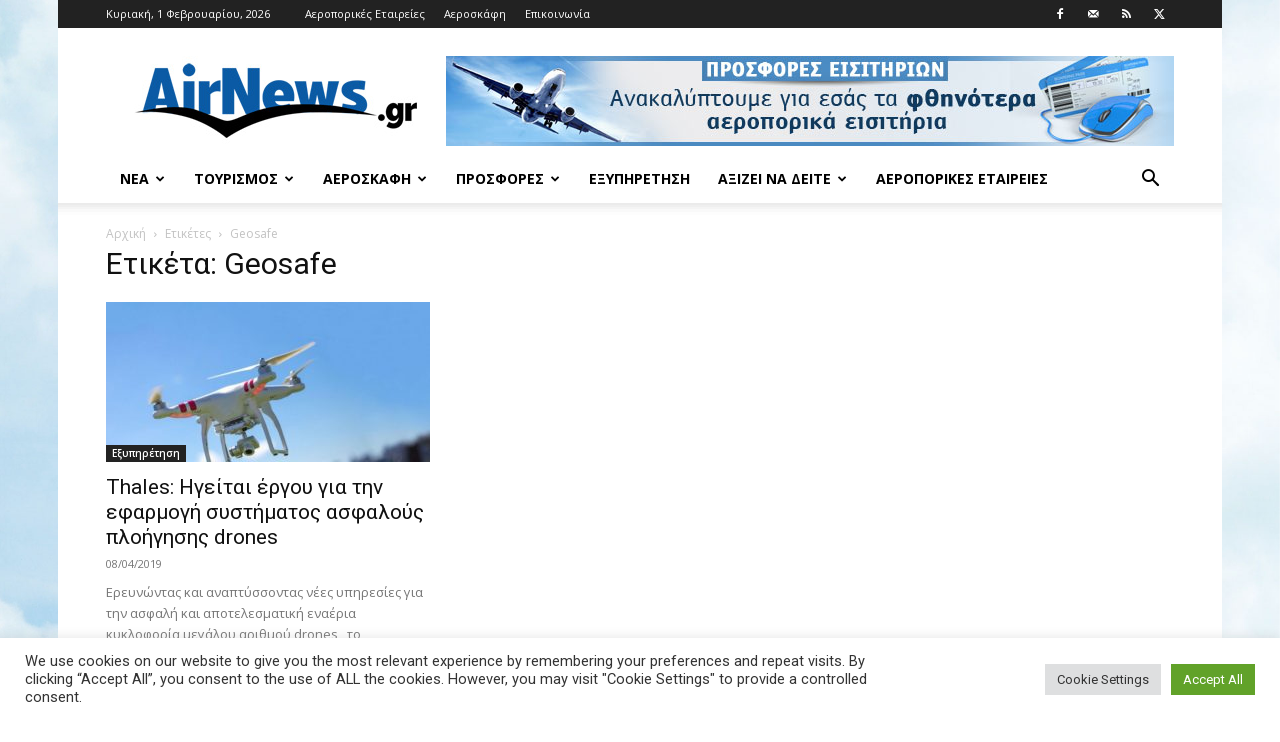

--- FILE ---
content_type: text/html; charset=UTF-8
request_url: https://www.airnews.gr/tag/geosafe/
body_size: 21219
content:
<!doctype html >
<!--[if IE 8]>    <html class="ie8" lang="en"> <![endif]-->
<!--[if IE 9]>    <html class="ie9" lang="en"> <![endif]-->
<!--[if gt IE 8]><!--> <html lang="el"> <!--<![endif]-->
<head>
    <title>Geosafe Archives - Airnews</title>
    <meta charset="UTF-8" />
    <meta name="viewport" content="width=device-width, initial-scale=1.0">
    <link rel="pingback" href="https://www.airnews.gr/xmlrpc.php" />
    <meta name='robots' content='index, follow, max-image-preview:large, max-snippet:-1, max-video-preview:-1' />
<link rel="icon" type="image/png" href="https://www.airnews.gr/wp-content/uploads/2016/01/favicon.ico">
	<!-- This site is optimized with the Yoast SEO plugin v26.8 - https://yoast.com/product/yoast-seo-wordpress/ -->
	<link rel="canonical" href="https://www.airnews.gr/tag/geosafe/" />
	<meta property="og:locale" content="el_GR" />
	<meta property="og:type" content="article" />
	<meta property="og:title" content="Geosafe Archives - Airnews" />
	<meta property="og:url" content="https://www.airnews.gr/tag/geosafe/" />
	<meta property="og:site_name" content="Airnews" />
	<meta name="twitter:card" content="summary_large_image" />
	<meta name="twitter:site" content="@airnewsgr" />
	<script type="application/ld+json" class="yoast-schema-graph">{"@context":"https://schema.org","@graph":[{"@type":"CollectionPage","@id":"https://www.airnews.gr/tag/geosafe/","url":"https://www.airnews.gr/tag/geosafe/","name":"Geosafe Archives - Airnews","isPartOf":{"@id":"https://www.airnews.gr/#website"},"primaryImageOfPage":{"@id":"https://www.airnews.gr/tag/geosafe/#primaryimage"},"image":{"@id":"https://www.airnews.gr/tag/geosafe/#primaryimage"},"thumbnailUrl":"https://www.airnews.gr/wp-content/uploads/2019/04/2522074.jpg","breadcrumb":{"@id":"https://www.airnews.gr/tag/geosafe/#breadcrumb"},"inLanguage":"el"},{"@type":"ImageObject","inLanguage":"el","@id":"https://www.airnews.gr/tag/geosafe/#primaryimage","url":"https://www.airnews.gr/wp-content/uploads/2019/04/2522074.jpg","contentUrl":"https://www.airnews.gr/wp-content/uploads/2019/04/2522074.jpg","width":770,"height":433},{"@type":"BreadcrumbList","@id":"https://www.airnews.gr/tag/geosafe/#breadcrumb","itemListElement":[{"@type":"ListItem","position":1,"name":"Home","item":"https://www.airnews.gr/"},{"@type":"ListItem","position":2,"name":"Geosafe"}]},{"@type":"WebSite","@id":"https://www.airnews.gr/#website","url":"https://www.airnews.gr/","name":"Airnews","description":"Αεροπορικά νέα","publisher":{"@id":"https://www.airnews.gr/#organization"},"potentialAction":[{"@type":"SearchAction","target":{"@type":"EntryPoint","urlTemplate":"https://www.airnews.gr/?s={search_term_string}"},"query-input":{"@type":"PropertyValueSpecification","valueRequired":true,"valueName":"search_term_string"}}],"inLanguage":"el"},{"@type":"Organization","@id":"https://www.airnews.gr/#organization","name":"AIRNEWS","url":"https://www.airnews.gr/","logo":{"@type":"ImageObject","inLanguage":"el","@id":"https://www.airnews.gr/#/schema/logo/image/","url":"https://www.airnews.gr/wp-content/uploads/2016/01/AIRNEWS_568x180.jpg","contentUrl":"https://www.airnews.gr/wp-content/uploads/2016/01/AIRNEWS_568x180.jpg","width":568,"height":180,"caption":"AIRNEWS"},"image":{"@id":"https://www.airnews.gr/#/schema/logo/image/"},"sameAs":["https://www.facebook.com/airnews.gr","https://x.com/airnewsgr"]}]}</script>
	<!-- / Yoast SEO plugin. -->


<link rel='dns-prefetch' href='//widgetlogic.org' />
<link rel='dns-prefetch' href='//fonts.googleapis.com' />
<link rel="alternate" type="application/rss+xml" title="Ροή RSS &raquo; Airnews" href="https://www.airnews.gr/feed/" />
<link rel="alternate" type="application/rss+xml" title="Ροή Σχολίων &raquo; Airnews" href="https://www.airnews.gr/comments/feed/" />
<link rel="alternate" type="application/rss+xml" title="Ετικέτα ροής Airnews &raquo; Geosafe" href="https://www.airnews.gr/tag/geosafe/feed/" />
<style id='wp-img-auto-sizes-contain-inline-css' type='text/css'>
img:is([sizes=auto i],[sizes^="auto," i]){contain-intrinsic-size:3000px 1500px}
/*# sourceURL=wp-img-auto-sizes-contain-inline-css */
</style>
<style id='wp-emoji-styles-inline-css' type='text/css'>

	img.wp-smiley, img.emoji {
		display: inline !important;
		border: none !important;
		box-shadow: none !important;
		height: 1em !important;
		width: 1em !important;
		margin: 0 0.07em !important;
		vertical-align: -0.1em !important;
		background: none !important;
		padding: 0 !important;
	}
/*# sourceURL=wp-emoji-styles-inline-css */
</style>
<style id='classic-theme-styles-inline-css' type='text/css'>
/*! This file is auto-generated */
.wp-block-button__link{color:#fff;background-color:#32373c;border-radius:9999px;box-shadow:none;text-decoration:none;padding:calc(.667em + 2px) calc(1.333em + 2px);font-size:1.125em}.wp-block-file__button{background:#32373c;color:#fff;text-decoration:none}
/*# sourceURL=/wp-includes/css/classic-themes.min.css */
</style>
<link rel='stylesheet' id='block-widget-css' href='https://www.airnews.gr/wp-content/plugins/widget-logic/block_widget/css/widget.css?ver=1724918693' type='text/css' media='all' />
<link rel='stylesheet' id='cookie-law-info-css' href='https://www.airnews.gr/wp-content/plugins/cookie-law-info/legacy/public/css/cookie-law-info-public.css?ver=3.3.9.1' type='text/css' media='all' />
<link rel='stylesheet' id='cookie-law-info-gdpr-css' href='https://www.airnews.gr/wp-content/plugins/cookie-law-info/legacy/public/css/cookie-law-info-gdpr.css?ver=3.3.9.1' type='text/css' media='all' />
<link rel='stylesheet' id='td-plugin-multi-purpose-css' href='https://www.airnews.gr/wp-content/plugins/td-composer/td-multi-purpose/style.css?ver=7cd248d7ca13c255207c3f8b916c3f00' type='text/css' media='all' />
<link rel='stylesheet' id='google-fonts-style-css' href='https://fonts.googleapis.com/css?family=Roboto%3A400%2C600%2C700%7COpen+Sans%3A400%2C600%2C700&#038;display=swap&#038;ver=12.7.3' type='text/css' media='all' />
<link rel='stylesheet' id='td-theme-css' href='https://www.airnews.gr/wp-content/themes/Newspaper/style.css?ver=12.7.3' type='text/css' media='all' />
<style id='td-theme-inline-css' type='text/css'>@media (max-width:767px){.td-header-desktop-wrap{display:none}}@media (min-width:767px){.td-header-mobile-wrap{display:none}}</style>
<link rel='stylesheet' id='td-legacy-framework-front-style-css' href='https://www.airnews.gr/wp-content/plugins/td-composer/legacy/Newspaper/assets/css/td_legacy_main.css?ver=7cd248d7ca13c255207c3f8b916c3f00' type='text/css' media='all' />
<link rel='stylesheet' id='td-standard-pack-framework-front-style-css' href='https://www.airnews.gr/wp-content/plugins/td-standard-pack/Newspaper/assets/css/td_standard_pack_main.css?ver=c12e6da63ed2f212e87e44e5e9b9a302' type='text/css' media='all' />
<link rel='stylesheet' id='tdb_style_cloud_templates_front-css' href='https://www.airnews.gr/wp-content/plugins/td-cloud-library/assets/css/tdb_main.css?ver=6127d3b6131f900b2e62bb855b13dc3b' type='text/css' media='all' />
<script type="text/javascript" src="https://www.airnews.gr/wp-includes/js/jquery/jquery.min.js?ver=3.7.1" id="jquery-core-js"></script>
<script type="text/javascript" src="https://www.airnews.gr/wp-includes/js/jquery/jquery-migrate.min.js?ver=3.4.1" id="jquery-migrate-js"></script>
<script type="text/javascript" id="cookie-law-info-js-extra">
/* <![CDATA[ */
var Cli_Data = {"nn_cookie_ids":[],"cookielist":[],"non_necessary_cookies":[],"ccpaEnabled":"","ccpaRegionBased":"","ccpaBarEnabled":"","strictlyEnabled":["necessary","obligatoire"],"ccpaType":"gdpr","js_blocking":"1","custom_integration":"","triggerDomRefresh":"","secure_cookies":""};
var cli_cookiebar_settings = {"animate_speed_hide":"500","animate_speed_show":"500","background":"#FFF","border":"#b1a6a6c2","border_on":"","button_1_button_colour":"#61a229","button_1_button_hover":"#4e8221","button_1_link_colour":"#fff","button_1_as_button":"1","button_1_new_win":"","button_2_button_colour":"#333","button_2_button_hover":"#292929","button_2_link_colour":"#444","button_2_as_button":"","button_2_hidebar":"","button_3_button_colour":"#dedfe0","button_3_button_hover":"#b2b2b3","button_3_link_colour":"#333333","button_3_as_button":"1","button_3_new_win":"","button_4_button_colour":"#dedfe0","button_4_button_hover":"#b2b2b3","button_4_link_colour":"#333333","button_4_as_button":"1","button_7_button_colour":"#61a229","button_7_button_hover":"#4e8221","button_7_link_colour":"#fff","button_7_as_button":"1","button_7_new_win":"","font_family":"inherit","header_fix":"","notify_animate_hide":"1","notify_animate_show":"","notify_div_id":"#cookie-law-info-bar","notify_position_horizontal":"right","notify_position_vertical":"bottom","scroll_close":"","scroll_close_reload":"","accept_close_reload":"","reject_close_reload":"","showagain_tab":"","showagain_background":"#fff","showagain_border":"#000","showagain_div_id":"#cookie-law-info-again","showagain_x_position":"100px","text":"#333333","show_once_yn":"","show_once":"10000","logging_on":"","as_popup":"","popup_overlay":"1","bar_heading_text":"","cookie_bar_as":"banner","popup_showagain_position":"bottom-right","widget_position":"left"};
var log_object = {"ajax_url":"https://www.airnews.gr/wp-admin/admin-ajax.php"};
//# sourceURL=cookie-law-info-js-extra
/* ]]> */
</script>
<script type="text/javascript" src="https://www.airnews.gr/wp-content/plugins/cookie-law-info/legacy/public/js/cookie-law-info-public.js?ver=3.3.9.1" id="cookie-law-info-js"></script>
<link rel="https://api.w.org/" href="https://www.airnews.gr/wp-json/" /><link rel="alternate" title="JSON" type="application/json" href="https://www.airnews.gr/wp-json/wp/v2/tags/12673" /><link rel="EditURI" type="application/rsd+xml" title="RSD" href="https://www.airnews.gr/xmlrpc.php?rsd" />
    <script>
        window.tdb_global_vars = {"wpRestUrl":"https:\/\/www.airnews.gr\/wp-json\/","permalinkStructure":"\/%year%\/%monthnum%\/%day%\/%postname%\/"};
        window.tdb_p_autoload_vars = {"isAjax":false,"isAdminBarShowing":false};
    </script>
    
    <style id="tdb-global-colors">:root{--accent-color:#fff}</style>

    
	
<!-- JS generated by theme -->

<script type="text/javascript" id="td-generated-header-js">
    
    

	    var tdBlocksArray = []; //here we store all the items for the current page

	    // td_block class - each ajax block uses a object of this class for requests
	    function tdBlock() {
		    this.id = '';
		    this.block_type = 1; //block type id (1-234 etc)
		    this.atts = '';
		    this.td_column_number = '';
		    this.td_current_page = 1; //
		    this.post_count = 0; //from wp
		    this.found_posts = 0; //from wp
		    this.max_num_pages = 0; //from wp
		    this.td_filter_value = ''; //current live filter value
		    this.is_ajax_running = false;
		    this.td_user_action = ''; // load more or infinite loader (used by the animation)
		    this.header_color = '';
		    this.ajax_pagination_infinite_stop = ''; //show load more at page x
	    }

        // td_js_generator - mini detector
        ( function () {
            var htmlTag = document.getElementsByTagName("html")[0];

	        if ( navigator.userAgent.indexOf("MSIE 10.0") > -1 ) {
                htmlTag.className += ' ie10';
            }

            if ( !!navigator.userAgent.match(/Trident.*rv\:11\./) ) {
                htmlTag.className += ' ie11';
            }

	        if ( navigator.userAgent.indexOf("Edge") > -1 ) {
                htmlTag.className += ' ieEdge';
            }

            if ( /(iPad|iPhone|iPod)/g.test(navigator.userAgent) ) {
                htmlTag.className += ' td-md-is-ios';
            }

            var user_agent = navigator.userAgent.toLowerCase();
            if ( user_agent.indexOf("android") > -1 ) {
                htmlTag.className += ' td-md-is-android';
            }

            if ( -1 !== navigator.userAgent.indexOf('Mac OS X')  ) {
                htmlTag.className += ' td-md-is-os-x';
            }

            if ( /chrom(e|ium)/.test(navigator.userAgent.toLowerCase()) ) {
               htmlTag.className += ' td-md-is-chrome';
            }

            if ( -1 !== navigator.userAgent.indexOf('Firefox') ) {
                htmlTag.className += ' td-md-is-firefox';
            }

            if ( -1 !== navigator.userAgent.indexOf('Safari') && -1 === navigator.userAgent.indexOf('Chrome') ) {
                htmlTag.className += ' td-md-is-safari';
            }

            if( -1 !== navigator.userAgent.indexOf('IEMobile') ){
                htmlTag.className += ' td-md-is-iemobile';
            }

        })();

        var tdLocalCache = {};

        ( function () {
            "use strict";

            tdLocalCache = {
                data: {},
                remove: function (resource_id) {
                    delete tdLocalCache.data[resource_id];
                },
                exist: function (resource_id) {
                    return tdLocalCache.data.hasOwnProperty(resource_id) && tdLocalCache.data[resource_id] !== null;
                },
                get: function (resource_id) {
                    return tdLocalCache.data[resource_id];
                },
                set: function (resource_id, cachedData) {
                    tdLocalCache.remove(resource_id);
                    tdLocalCache.data[resource_id] = cachedData;
                }
            };
        })();

    
    
var td_viewport_interval_list=[{"limitBottom":767,"sidebarWidth":228},{"limitBottom":1018,"sidebarWidth":300},{"limitBottom":1140,"sidebarWidth":324}];
var td_animation_stack_effect="type0";
var tds_animation_stack=true;
var td_animation_stack_specific_selectors=".entry-thumb, img, .td-lazy-img";
var td_animation_stack_general_selectors=".td-animation-stack img, .td-animation-stack .entry-thumb, .post img, .td-animation-stack .td-lazy-img";
var tdc_is_installed="yes";
var tdc_domain_active=false;
var td_ajax_url="https:\/\/www.airnews.gr\/wp-admin\/admin-ajax.php?td_theme_name=Newspaper&v=12.7.3";
var td_get_template_directory_uri="https:\/\/www.airnews.gr\/wp-content\/plugins\/td-composer\/legacy\/common";
var tds_snap_menu="smart_snap_always";
var tds_logo_on_sticky="show_header_logo";
var tds_header_style="";
var td_please_wait="\u03a0\u03b1\u03c1\u03b1\u03ba\u03b1\u03bb\u03bf\u03cd\u03bc\u03b5 \u03c0\u03b5\u03c1\u03b9\u03bc\u03ad\u03bd\u03b5\u03c4\u03b5...";
var td_email_user_pass_incorrect="\u03a7\u03c1\u03ae\u03c3\u03c4\u03b7\u03c2 \u03ae \u03ba\u03c9\u03b4\u03b9\u03ba\u03cc\u03c2 \u03bb\u03b1\u03bd\u03b8\u03b1\u03c3\u03bc\u03ad\u03bd\u03bf\u03c2!";
var td_email_user_incorrect="Email \u03ae \u03cc\u03bd\u03bf\u03bc\u03b1 \u03c7\u03c1\u03ae\u03c3\u03c4\u03b7 \u03bb\u03b1\u03bd\u03b8\u03b1\u03c3\u03bc\u03ad\u03bd\u03bf!";
var td_email_incorrect="Email \u03bb\u03b1\u03bd\u03b8\u03b1\u03c3\u03bc\u03ad\u03bd\u03bf!";
var td_user_incorrect="Username incorrect!";
var td_email_user_empty="Email or username empty!";
var td_pass_empty="Pass empty!";
var td_pass_pattern_incorrect="Invalid Pass Pattern!";
var td_retype_pass_incorrect="Retyped Pass incorrect!";
var tds_more_articles_on_post_enable="show";
var tds_more_articles_on_post_time_to_wait="";
var tds_more_articles_on_post_pages_distance_from_top=0;
var tds_captcha="";
var tds_theme_color_site_wide="#4db2ec";
var tds_smart_sidebar="enabled";
var tdThemeName="Newspaper";
var tdThemeNameWl="Newspaper";
var td_magnific_popup_translation_tPrev="\u03a0\u03c1\u03bf\u03b7\u03b3\u03bf\u03cd\u03bc\u03b5\u03bd\u03bf (\u039a\u03bf\u03c5\u03bc\u03c0\u03af \u03b1\u03c1\u03b9\u03c3\u03c4\u03b5\u03c1\u03bf\u03cd \u03b2\u03ad\u03bb\u03bf\u03c5\u03c2)";
var td_magnific_popup_translation_tNext="\u0395\u03c0\u03cc\u03bc\u03b5\u03bd\u03bf (\u039a\u03bf\u03c5\u03bc\u03c0\u03af \u03b4\u03b5\u03be\u03b9\u03bf\u03cd \u03b2\u03ad\u03bb\u03bf\u03c5\u03c2)";
var td_magnific_popup_translation_tCounter="%curr% \u03b1\u03c0\u03cc %total%";
var td_magnific_popup_translation_ajax_tError="\u03a4\u03bf \u03c0\u03b5\u03c1\u03b9\u03b5\u03c7\u03cc\u03bc\u03b5\u03bd\u03bf \u03b1\u03c0\u03cc %url% \u03b4\u03b5\u03bd \u03ae\u03c4\u03b1\u03bd \u03b4\u03c5\u03bd\u03b1\u03c4\u03cc \u03bd\u03b1 \u03c6\u03bf\u03c1\u03c4\u03c9\u03b8\u03b5\u03af.";
var td_magnific_popup_translation_image_tError="\u0397 \u03b5\u03b9\u03ba\u03cc\u03bd\u03b1 #%curr% \u03b4\u03b5\u03bd \u03ae\u03c4\u03b1\u03bd \u03b4\u03c5\u03bd\u03b1\u03c4\u03cc \u03bd\u03b1 \u03c6\u03bf\u03c1\u03c4\u03c9\u03b8\u03b5\u03af.";
var tdBlockNonce="80b9a8ec6c";
var tdMobileMenu="enabled";
var tdMobileSearch="enabled";
var tdDateNamesI18n={"month_names":["\u0399\u03b1\u03bd\u03bf\u03c5\u03ac\u03c1\u03b9\u03bf\u03c2","\u03a6\u03b5\u03b2\u03c1\u03bf\u03c5\u03ac\u03c1\u03b9\u03bf\u03c2","\u039c\u03ac\u03c1\u03c4\u03b9\u03bf\u03c2","\u0391\u03c0\u03c1\u03af\u03bb\u03b9\u03bf\u03c2","\u039c\u03ac\u03b9\u03bf\u03c2","\u0399\u03bf\u03cd\u03bd\u03b9\u03bf\u03c2","\u0399\u03bf\u03cd\u03bb\u03b9\u03bf\u03c2","\u0391\u03cd\u03b3\u03bf\u03c5\u03c3\u03c4\u03bf\u03c2","\u03a3\u03b5\u03c0\u03c4\u03ad\u03bc\u03b2\u03c1\u03b9\u03bf\u03c2","\u039f\u03ba\u03c4\u03ce\u03b2\u03c1\u03b9\u03bf\u03c2","\u039d\u03bf\u03ad\u03bc\u03b2\u03c1\u03b9\u03bf\u03c2","\u0394\u03b5\u03ba\u03ad\u03bc\u03b2\u03c1\u03b9\u03bf\u03c2"],"month_names_short":["\u0399\u03b1\u03bd","\u03a6\u03b5\u03b2","\u039c\u03b1\u03c1","\u0391\u03c0\u03c1","\u039c\u03ac\u03b9","\u0399\u03bf\u03cd\u03bd","\u0399\u03bf\u03cd\u03bb","\u0391\u03c5\u03b3","\u03a3\u03b5\u03c0","\u039f\u03ba\u03c4","\u039d\u03bf\u03ad","\u0394\u03b5\u03ba"],"day_names":["\u039a\u03c5\u03c1\u03b9\u03b1\u03ba\u03ae","\u0394\u03b5\u03c5\u03c4\u03ad\u03c1\u03b1","\u03a4\u03c1\u03af\u03c4\u03b7","\u03a4\u03b5\u03c4\u03ac\u03c1\u03c4\u03b7","\u03a0\u03ad\u03bc\u03c0\u03c4\u03b7","\u03a0\u03b1\u03c1\u03b1\u03c3\u03ba\u03b5\u03c5\u03ae","\u03a3\u03ac\u03b2\u03b2\u03b1\u03c4\u03bf"],"day_names_short":["\u039a\u03c5","\u0394\u03b5","\u03a4\u03c1","\u03a4\u03b5","\u03a0\u03b5","\u03a0\u03b1","\u03a3\u03b1"]};
var tdb_modal_confirm="\u03b1\u03c0\u03bf\u03b8\u03b7\u03ba\u03b5\u03cd\u03c3\u03b5\u03c4\u03b5";
var tdb_modal_cancel="\u039c\u03b1\u03c4\u03b1\u03af\u03c9\u03c3\u03b7";
var tdb_modal_confirm_alt="\u039d\u03b1\u03af";
var tdb_modal_cancel_alt="\u03cc\u03c7\u03b9";
var td_deploy_mode="deploy";
var td_ad_background_click_link="";
var td_ad_background_click_target="";
</script>

<script>
  (function(i,s,o,g,r,a,m){i['GoogleAnalyticsObject']=r;i[r]=i[r]||function(){
  (i[r].q=i[r].q||[]).push(arguments)},i[r].l=1*new Date();a=s.createElement(o),
  m=s.getElementsByTagName(o)[0];a.async=1;a.src=g;m.parentNode.insertBefore(a,m)
  })(window,document,'script','//www.google-analytics.com/analytics.js','ga');

  ga('create', 'UA-24206734-1', 'auto');
  ga('send', 'pageview');

</script>
<meta http-equiv="refresh" content="60">


<script type="application/ld+json">
    {
        "@context": "https://schema.org",
        "@type": "BreadcrumbList",
        "itemListElement": [
            {
                "@type": "ListItem",
                "position": 1,
                "item": {
                    "@type": "WebSite",
                    "@id": "https://www.airnews.gr/",
                    "name": "Αρχική"
                }
            },
            {
                "@type": "ListItem",
                "position": 2,
                    "item": {
                    "@type": "WebPage",
                    "@id": "https://www.airnews.gr/tag/geosafe/",
                    "name": "Geosafe"
                }
            }    
        ]
    }
</script>

<!-- Button style compiled by theme -->

<style></style>

	<style id="tdw-css-placeholder"></style><style id='global-styles-inline-css' type='text/css'>
:root{--wp--preset--aspect-ratio--square: 1;--wp--preset--aspect-ratio--4-3: 4/3;--wp--preset--aspect-ratio--3-4: 3/4;--wp--preset--aspect-ratio--3-2: 3/2;--wp--preset--aspect-ratio--2-3: 2/3;--wp--preset--aspect-ratio--16-9: 16/9;--wp--preset--aspect-ratio--9-16: 9/16;--wp--preset--color--black: #000000;--wp--preset--color--cyan-bluish-gray: #abb8c3;--wp--preset--color--white: #ffffff;--wp--preset--color--pale-pink: #f78da7;--wp--preset--color--vivid-red: #cf2e2e;--wp--preset--color--luminous-vivid-orange: #ff6900;--wp--preset--color--luminous-vivid-amber: #fcb900;--wp--preset--color--light-green-cyan: #7bdcb5;--wp--preset--color--vivid-green-cyan: #00d084;--wp--preset--color--pale-cyan-blue: #8ed1fc;--wp--preset--color--vivid-cyan-blue: #0693e3;--wp--preset--color--vivid-purple: #9b51e0;--wp--preset--gradient--vivid-cyan-blue-to-vivid-purple: linear-gradient(135deg,rgb(6,147,227) 0%,rgb(155,81,224) 100%);--wp--preset--gradient--light-green-cyan-to-vivid-green-cyan: linear-gradient(135deg,rgb(122,220,180) 0%,rgb(0,208,130) 100%);--wp--preset--gradient--luminous-vivid-amber-to-luminous-vivid-orange: linear-gradient(135deg,rgb(252,185,0) 0%,rgb(255,105,0) 100%);--wp--preset--gradient--luminous-vivid-orange-to-vivid-red: linear-gradient(135deg,rgb(255,105,0) 0%,rgb(207,46,46) 100%);--wp--preset--gradient--very-light-gray-to-cyan-bluish-gray: linear-gradient(135deg,rgb(238,238,238) 0%,rgb(169,184,195) 100%);--wp--preset--gradient--cool-to-warm-spectrum: linear-gradient(135deg,rgb(74,234,220) 0%,rgb(151,120,209) 20%,rgb(207,42,186) 40%,rgb(238,44,130) 60%,rgb(251,105,98) 80%,rgb(254,248,76) 100%);--wp--preset--gradient--blush-light-purple: linear-gradient(135deg,rgb(255,206,236) 0%,rgb(152,150,240) 100%);--wp--preset--gradient--blush-bordeaux: linear-gradient(135deg,rgb(254,205,165) 0%,rgb(254,45,45) 50%,rgb(107,0,62) 100%);--wp--preset--gradient--luminous-dusk: linear-gradient(135deg,rgb(255,203,112) 0%,rgb(199,81,192) 50%,rgb(65,88,208) 100%);--wp--preset--gradient--pale-ocean: linear-gradient(135deg,rgb(255,245,203) 0%,rgb(182,227,212) 50%,rgb(51,167,181) 100%);--wp--preset--gradient--electric-grass: linear-gradient(135deg,rgb(202,248,128) 0%,rgb(113,206,126) 100%);--wp--preset--gradient--midnight: linear-gradient(135deg,rgb(2,3,129) 0%,rgb(40,116,252) 100%);--wp--preset--font-size--small: 11px;--wp--preset--font-size--medium: 20px;--wp--preset--font-size--large: 32px;--wp--preset--font-size--x-large: 42px;--wp--preset--font-size--regular: 15px;--wp--preset--font-size--larger: 50px;--wp--preset--spacing--20: 0.44rem;--wp--preset--spacing--30: 0.67rem;--wp--preset--spacing--40: 1rem;--wp--preset--spacing--50: 1.5rem;--wp--preset--spacing--60: 2.25rem;--wp--preset--spacing--70: 3.38rem;--wp--preset--spacing--80: 5.06rem;--wp--preset--shadow--natural: 6px 6px 9px rgba(0, 0, 0, 0.2);--wp--preset--shadow--deep: 12px 12px 50px rgba(0, 0, 0, 0.4);--wp--preset--shadow--sharp: 6px 6px 0px rgba(0, 0, 0, 0.2);--wp--preset--shadow--outlined: 6px 6px 0px -3px rgb(255, 255, 255), 6px 6px rgb(0, 0, 0);--wp--preset--shadow--crisp: 6px 6px 0px rgb(0, 0, 0);}:where(.is-layout-flex){gap: 0.5em;}:where(.is-layout-grid){gap: 0.5em;}body .is-layout-flex{display: flex;}.is-layout-flex{flex-wrap: wrap;align-items: center;}.is-layout-flex > :is(*, div){margin: 0;}body .is-layout-grid{display: grid;}.is-layout-grid > :is(*, div){margin: 0;}:where(.wp-block-columns.is-layout-flex){gap: 2em;}:where(.wp-block-columns.is-layout-grid){gap: 2em;}:where(.wp-block-post-template.is-layout-flex){gap: 1.25em;}:where(.wp-block-post-template.is-layout-grid){gap: 1.25em;}.has-black-color{color: var(--wp--preset--color--black) !important;}.has-cyan-bluish-gray-color{color: var(--wp--preset--color--cyan-bluish-gray) !important;}.has-white-color{color: var(--wp--preset--color--white) !important;}.has-pale-pink-color{color: var(--wp--preset--color--pale-pink) !important;}.has-vivid-red-color{color: var(--wp--preset--color--vivid-red) !important;}.has-luminous-vivid-orange-color{color: var(--wp--preset--color--luminous-vivid-orange) !important;}.has-luminous-vivid-amber-color{color: var(--wp--preset--color--luminous-vivid-amber) !important;}.has-light-green-cyan-color{color: var(--wp--preset--color--light-green-cyan) !important;}.has-vivid-green-cyan-color{color: var(--wp--preset--color--vivid-green-cyan) !important;}.has-pale-cyan-blue-color{color: var(--wp--preset--color--pale-cyan-blue) !important;}.has-vivid-cyan-blue-color{color: var(--wp--preset--color--vivid-cyan-blue) !important;}.has-vivid-purple-color{color: var(--wp--preset--color--vivid-purple) !important;}.has-black-background-color{background-color: var(--wp--preset--color--black) !important;}.has-cyan-bluish-gray-background-color{background-color: var(--wp--preset--color--cyan-bluish-gray) !important;}.has-white-background-color{background-color: var(--wp--preset--color--white) !important;}.has-pale-pink-background-color{background-color: var(--wp--preset--color--pale-pink) !important;}.has-vivid-red-background-color{background-color: var(--wp--preset--color--vivid-red) !important;}.has-luminous-vivid-orange-background-color{background-color: var(--wp--preset--color--luminous-vivid-orange) !important;}.has-luminous-vivid-amber-background-color{background-color: var(--wp--preset--color--luminous-vivid-amber) !important;}.has-light-green-cyan-background-color{background-color: var(--wp--preset--color--light-green-cyan) !important;}.has-vivid-green-cyan-background-color{background-color: var(--wp--preset--color--vivid-green-cyan) !important;}.has-pale-cyan-blue-background-color{background-color: var(--wp--preset--color--pale-cyan-blue) !important;}.has-vivid-cyan-blue-background-color{background-color: var(--wp--preset--color--vivid-cyan-blue) !important;}.has-vivid-purple-background-color{background-color: var(--wp--preset--color--vivid-purple) !important;}.has-black-border-color{border-color: var(--wp--preset--color--black) !important;}.has-cyan-bluish-gray-border-color{border-color: var(--wp--preset--color--cyan-bluish-gray) !important;}.has-white-border-color{border-color: var(--wp--preset--color--white) !important;}.has-pale-pink-border-color{border-color: var(--wp--preset--color--pale-pink) !important;}.has-vivid-red-border-color{border-color: var(--wp--preset--color--vivid-red) !important;}.has-luminous-vivid-orange-border-color{border-color: var(--wp--preset--color--luminous-vivid-orange) !important;}.has-luminous-vivid-amber-border-color{border-color: var(--wp--preset--color--luminous-vivid-amber) !important;}.has-light-green-cyan-border-color{border-color: var(--wp--preset--color--light-green-cyan) !important;}.has-vivid-green-cyan-border-color{border-color: var(--wp--preset--color--vivid-green-cyan) !important;}.has-pale-cyan-blue-border-color{border-color: var(--wp--preset--color--pale-cyan-blue) !important;}.has-vivid-cyan-blue-border-color{border-color: var(--wp--preset--color--vivid-cyan-blue) !important;}.has-vivid-purple-border-color{border-color: var(--wp--preset--color--vivid-purple) !important;}.has-vivid-cyan-blue-to-vivid-purple-gradient-background{background: var(--wp--preset--gradient--vivid-cyan-blue-to-vivid-purple) !important;}.has-light-green-cyan-to-vivid-green-cyan-gradient-background{background: var(--wp--preset--gradient--light-green-cyan-to-vivid-green-cyan) !important;}.has-luminous-vivid-amber-to-luminous-vivid-orange-gradient-background{background: var(--wp--preset--gradient--luminous-vivid-amber-to-luminous-vivid-orange) !important;}.has-luminous-vivid-orange-to-vivid-red-gradient-background{background: var(--wp--preset--gradient--luminous-vivid-orange-to-vivid-red) !important;}.has-very-light-gray-to-cyan-bluish-gray-gradient-background{background: var(--wp--preset--gradient--very-light-gray-to-cyan-bluish-gray) !important;}.has-cool-to-warm-spectrum-gradient-background{background: var(--wp--preset--gradient--cool-to-warm-spectrum) !important;}.has-blush-light-purple-gradient-background{background: var(--wp--preset--gradient--blush-light-purple) !important;}.has-blush-bordeaux-gradient-background{background: var(--wp--preset--gradient--blush-bordeaux) !important;}.has-luminous-dusk-gradient-background{background: var(--wp--preset--gradient--luminous-dusk) !important;}.has-pale-ocean-gradient-background{background: var(--wp--preset--gradient--pale-ocean) !important;}.has-electric-grass-gradient-background{background: var(--wp--preset--gradient--electric-grass) !important;}.has-midnight-gradient-background{background: var(--wp--preset--gradient--midnight) !important;}.has-small-font-size{font-size: var(--wp--preset--font-size--small) !important;}.has-medium-font-size{font-size: var(--wp--preset--font-size--medium) !important;}.has-large-font-size{font-size: var(--wp--preset--font-size--large) !important;}.has-x-large-font-size{font-size: var(--wp--preset--font-size--x-large) !important;}
/*# sourceURL=global-styles-inline-css */
</style>
<link rel='stylesheet' id='cookie-law-info-table-css' href='https://www.airnews.gr/wp-content/plugins/cookie-law-info/legacy/public/css/cookie-law-info-table.css?ver=3.3.9.1' type='text/css' media='all' />
</head>

<body data-rsssl=1 class="archive tag tag-geosafe tag-12673 wp-theme-Newspaper td-standard-pack global-block-template-1 td-animation-stack-type0 td-boxed-layout" itemscope="itemscope" itemtype="https://schema.org/WebPage">

<div class="td-scroll-up" data-style="style1"><i class="td-icon-menu-up"></i></div>
    <div class="td-menu-background" style="visibility:hidden"></div>
<div id="td-mobile-nav" style="visibility:hidden">
    <div class="td-mobile-container">
        <!-- mobile menu top section -->
        <div class="td-menu-socials-wrap">
            <!-- socials -->
            <div class="td-menu-socials">
                
        <span class="td-social-icon-wrap">
            <a target="_blank" href="http://www.facebook.com/airnews.gr" title="Facebook">
                <i class="td-icon-font td-icon-facebook"></i>
                <span style="display: none">Facebook</span>
            </a>
        </span>
        <span class="td-social-icon-wrap">
            <a target="_blank" href="mailto:info@airnews.gr" title="Mail">
                <i class="td-icon-font td-icon-mail-1"></i>
                <span style="display: none">Mail</span>
            </a>
        </span>
        <span class="td-social-icon-wrap">
            <a target="_blank" href="https://www.airnews.gr/feed/" title="RSS">
                <i class="td-icon-font td-icon-rss"></i>
                <span style="display: none">RSS</span>
            </a>
        </span>
        <span class="td-social-icon-wrap">
            <a target="_blank" href="http://www.twitter.com/airnewsgr" title="Twitter">
                <i class="td-icon-font td-icon-twitter"></i>
                <span style="display: none">Twitter</span>
            </a>
        </span>            </div>
            <!-- close button -->
            <div class="td-mobile-close">
                <span><i class="td-icon-close-mobile"></i></span>
            </div>
        </div>

        <!-- login section -->
        
        <!-- menu section -->
        <div class="td-mobile-content">
            <div class="menu-header-menu-container"><ul id="menu-header-menu" class="td-mobile-main-menu"><li id="menu-item-20585" class="menu-item menu-item-type-taxonomy menu-item-object-category menu-item-has-children menu-item-first menu-item-20585"><a href="https://www.airnews.gr/category/news/">Νέα<i class="td-icon-menu-right td-element-after"></i></a>
<ul class="sub-menu">
	<li id="menu-item-20594" class="menu-item menu-item-type-taxonomy menu-item-object-category menu-item-20594"><a href="https://www.airnews.gr/category/interviews/">Συνεντεύξεις</a></li>
	<li id="menu-item-20586" class="menu-item menu-item-type-taxonomy menu-item-object-category menu-item-20586"><a href="https://www.airnews.gr/category/%ce%b5%ce%ba%ce%b4%ce%b7%ce%bb%cf%8e%cf%83%ce%b5%ce%b9%cf%82/">Εκδηλώσεις</a></li>
	<li id="menu-item-20589" class="menu-item menu-item-type-taxonomy menu-item-object-category menu-item-20589"><a href="https://www.airnews.gr/category/editorial/">Το θέμα της εβδομάδας</a></li>
</ul>
</li>
<li id="menu-item-20587" class="menu-item menu-item-type-taxonomy menu-item-object-category menu-item-20587"><a href="https://www.airnews.gr/category/tourism/">Τουρισμός</a></li>
<li id="menu-item-20588" class="menu-item menu-item-type-taxonomy menu-item-object-category menu-item-20588"><a href="https://www.airnews.gr/category/aircrafts/">Αεροσκάφη</a></li>
<li id="menu-item-20590" class="menu-item menu-item-type-taxonomy menu-item-object-category menu-item-has-children menu-item-20590"><a href="https://www.airnews.gr/category/offers/">Προσφορές<i class="td-icon-menu-right td-element-after"></i></a>
<ul class="sub-menu">
	<li id="menu-item-20591" class="menu-item menu-item-type-taxonomy menu-item-object-category menu-item-20591"><a href="https://www.airnews.gr/category/offers/%cf%84%ce%b9%ce%bc%ce%ad%cf%82/">Προσφορές εισιτηρίων</a></li>
	<li id="menu-item-20592" class="menu-item menu-item-type-taxonomy menu-item-object-category menu-item-20592"><a href="https://www.airnews.gr/category/offers/touristoffers/">Τουριστικές προσφορές</a></li>
</ul>
</li>
<li id="menu-item-20593" class="menu-item menu-item-type-taxonomy menu-item-object-category menu-item-20593"><a href="https://www.airnews.gr/category/handling-2/">Εξυπηρέτηση</a></li>
<li id="menu-item-20683" class="menu-item menu-item-type-taxonomy menu-item-object-category menu-item-20683"><a href="https://www.airnews.gr/category/featured/">Αξίζει να δείτε</a></li>
<li id="menu-item-20716" class="menu-item menu-item-type-post_type menu-item-object-page menu-item-20716"><a href="https://www.airnews.gr/%ce%b1%ce%b5%cf%81%ce%bf%cf%80%ce%bf%cf%81%ce%b9%ce%ba%ce%b5%cf%82-%ce%b5%cf%84%ce%b1%ce%b9%cf%81%ce%b5%ce%b9%ce%b5%cf%82/">Αεροπορικές Εταιρείες</a></li>
</ul></div>        </div>
    </div>

    <!-- register/login section -->
    </div><div class="td-search-background" style="visibility:hidden"></div>
<div class="td-search-wrap-mob" style="visibility:hidden">
	<div class="td-drop-down-search">
		<form method="get" class="td-search-form" action="https://www.airnews.gr/">
			<!-- close button -->
			<div class="td-search-close">
				<span><i class="td-icon-close-mobile"></i></span>
			</div>
			<div role="search" class="td-search-input">
				<span>Αναζήτηση</span>
				<input id="td-header-search-mob" type="text" value="" name="s" autocomplete="off" />
			</div>
		</form>
		<div id="td-aj-search-mob" class="td-ajax-search-flex"></div>
	</div>
</div>

    <div id="td-outer-wrap" class="td-theme-wrap">
    
        
            <div class="tdc-header-wrap ">

            <!--
Header style 1
-->


<div class="td-header-wrap td-header-style-1 ">
    
    <div class="td-header-top-menu-full td-container-wrap ">
        <div class="td-container td-header-row td-header-top-menu">
            
    <div class="top-bar-style-1">
        
<div class="td-header-sp-top-menu">


	        <div class="td_data_time">
            <div >

                Κυριακή, 1 Φεβρουαρίου, 2026
            </div>
        </div>
    <div class="menu-top-container"><ul id="menu-top-header" class="top-header-menu"><li id="menu-item-20595" class="menu-item menu-item-type-post_type menu-item-object-page menu-item-first td-menu-item td-normal-menu menu-item-20595"><a href="https://www.airnews.gr/%ce%b1%ce%b5%cf%81%ce%bf%cf%80%ce%bf%cf%81%ce%b9%ce%ba%ce%b5%cf%82-%ce%b5%cf%84%ce%b1%ce%b9%cf%81%ce%b5%ce%b9%ce%b5%cf%82/">Αεροπορικές Εταιρείες</a></li>
<li id="menu-item-20596" class="menu-item menu-item-type-post_type menu-item-object-page td-menu-item td-normal-menu menu-item-20596"><a href="https://www.airnews.gr/%ce%b1%ce%b5%cf%81%ce%bf%cf%83%ce%ba%ce%ac%cf%86%ce%b7/">Αεροσκάφη</a></li>
<li id="menu-item-20597" class="menu-item menu-item-type-post_type menu-item-object-page td-menu-item td-normal-menu menu-item-20597"><a href="https://www.airnews.gr/about/">Επικοινωνία</a></li>
</ul></div></div>
        <div class="td-header-sp-top-widget">
    
    
        
        <span class="td-social-icon-wrap">
            <a target="_blank" href="http://www.facebook.com/airnews.gr" title="Facebook">
                <i class="td-icon-font td-icon-facebook"></i>
                <span style="display: none">Facebook</span>
            </a>
        </span>
        <span class="td-social-icon-wrap">
            <a target="_blank" href="mailto:info@airnews.gr" title="Mail">
                <i class="td-icon-font td-icon-mail-1"></i>
                <span style="display: none">Mail</span>
            </a>
        </span>
        <span class="td-social-icon-wrap">
            <a target="_blank" href="https://www.airnews.gr/feed/" title="RSS">
                <i class="td-icon-font td-icon-rss"></i>
                <span style="display: none">RSS</span>
            </a>
        </span>
        <span class="td-social-icon-wrap">
            <a target="_blank" href="http://www.twitter.com/airnewsgr" title="Twitter">
                <i class="td-icon-font td-icon-twitter"></i>
                <span style="display: none">Twitter</span>
            </a>
        </span>    </div>

    </div>

<!-- LOGIN MODAL -->

                <div id="login-form" class="white-popup-block mfp-hide mfp-with-anim td-login-modal-wrap">
                    <div class="td-login-wrap">
                        <a href="#" aria-label="Back" class="td-back-button"><i class="td-icon-modal-back"></i></a>
                        <div id="td-login-div" class="td-login-form-div td-display-block">
                            <div class="td-login-panel-title">συνδεθείτε</div>
                            <div class="td-login-panel-descr">Καλωσήρθατε! Συνδεθείτε στον λογαριασμό σας</div>
                            <div class="td_display_err"></div>
                            <form id="loginForm" action="#" method="post">
                                <div class="td-login-inputs"><input class="td-login-input" autocomplete="username" type="text" name="login_email" id="login_email" value="" required><label for="login_email">το όνομα χρήστη σας</label></div>
                                <div class="td-login-inputs"><input class="td-login-input" autocomplete="current-password" type="password" name="login_pass" id="login_pass" value="" required><label for="login_pass">ο κωδικός πρόσβασης σας</label></div>
                                <input type="button"  name="login_button" id="login_button" class="wpb_button btn td-login-button" value="Σύνδεση">
                                
                            </form>

                            

                            <div class="td-login-info-text"><a href="#" id="forgot-pass-link">Ξεχάσατε τον κωδικό σας? ζήτα βοήθεια</a></div>
                            
                            
                            
                            
                        </div>

                        

                         <div id="td-forgot-pass-div" class="td-login-form-div td-display-none">
                            <div class="td-login-panel-title">ΑΝΑΚΤΗΣΗ ΚΩΔΙΚΟΥ</div>
                            <div class="td-login-panel-descr">Ανακτήστε τον κωδικό σας</div>
                            <div class="td_display_err"></div>
                            <form id="forgotpassForm" action="#" method="post">
                                <div class="td-login-inputs"><input class="td-login-input" type="text" name="forgot_email" id="forgot_email" value="" required><label for="forgot_email">το email σας</label></div>
                                <input type="button" name="forgot_button" id="forgot_button" class="wpb_button btn td-login-button" value="στείλτε τον κωδικό μου">
                            </form>
                            <div class="td-login-info-text">Ένας κωδικός πρόσβασης θα σταλθεί με e-mail σε εσάς.</div>
                        </div>
                        
                        
                    </div>
                </div>
                        </div>
    </div>

    <div class="td-banner-wrap-full td-logo-wrap-full td-container-wrap ">
        <div class="td-container td-header-row td-header-header">
            <div class="td-header-sp-logo">
                        <a class="td-main-logo" href="https://www.airnews.gr/">
            <img class="td-retina-data" data-retina="https://www.airnews.gr/wp-content/uploads/2016/01/AIRNEWS_568x180.jpg" src="https://www.airnews.gr/wp-content/uploads/2016/01/AIRNEWS_284x90.jpg" alt="Airnews"  width="284" height="90"/>
            <span class="td-visual-hidden">Airnews</span>
        </a>
                </div>
                            <div class="td-header-sp-recs">
                    <div class="td-header-rec-wrap">
    <div class="td-a-rec td-a-rec-id-header  td-a-rec-no-translate tdi_1 td_block_template_1">
<style>.tdi_1.td-a-rec{text-align:center}.tdi_1.td-a-rec:not(.td-a-rec-no-translate){transform:translateZ(0)}.tdi_1 .td-element-style{z-index:-1}.tdi_1.td-a-rec-img{text-align:left}.tdi_1.td-a-rec-img img{margin:0 auto 0 0}.tdi_1 .td_spot_img_all img,.tdi_1 .td_spot_img_tl img,.tdi_1 .td_spot_img_tp img,.tdi_1 .td_spot_img_mob img{border-style:none}@media (max-width:767px){.tdi_1.td-a-rec-img{text-align:center}}</style><a href="https://www.airnews.gr/category/%CF%84%CE%B9%CE%BC%CE%AD%CF%82/"><img class="alignnone size-full wp-image-15959" alt="Προσφορές εισιτηρίων" src="https://www.airnews.gr/wp-content/uploads/2015/05/PROSFORES-EISITHRIWN_728x90.jpg" width="728" height="90" /></a></div>
</div>                </div>
                    </div>
    </div>

    <div class="td-header-menu-wrap-full td-container-wrap ">
        
        <div class="td-header-menu-wrap td-header-gradient ">
            <div class="td-container td-header-row td-header-main-menu">
                <div id="td-header-menu" role="navigation">
        <div id="td-top-mobile-toggle"><a href="#" role="button" aria-label="Menu"><i class="td-icon-font td-icon-mobile"></i></a></div>
        <div class="td-main-menu-logo td-logo-in-header">
                <a class="td-main-logo" href="https://www.airnews.gr/">
            <img class="td-retina-data" data-retina="https://www.airnews.gr/wp-content/uploads/2016/01/AIRNEWS_568x180.jpg" src="https://www.airnews.gr/wp-content/uploads/2016/01/AIRNEWS_284x90.jpg" alt="Airnews"  width="284" height="90"/>
        </a>
        </div>
    <div class="menu-header-menu-container"><ul id="menu-header-menu-1" class="sf-menu"><li class="menu-item menu-item-type-taxonomy menu-item-object-category menu-item-has-children menu-item-first td-menu-item td-normal-menu menu-item-20585"><a href="https://www.airnews.gr/category/news/">Νέα</a>
<ul class="sub-menu">
	<li class="menu-item menu-item-type-taxonomy menu-item-object-category td-menu-item td-normal-menu menu-item-20594"><a href="https://www.airnews.gr/category/interviews/">Συνεντεύξεις</a></li>
	<li class="menu-item menu-item-type-taxonomy menu-item-object-category td-menu-item td-normal-menu menu-item-20586"><a href="https://www.airnews.gr/category/%ce%b5%ce%ba%ce%b4%ce%b7%ce%bb%cf%8e%cf%83%ce%b5%ce%b9%cf%82/">Εκδηλώσεις</a></li>
	<li class="menu-item menu-item-type-taxonomy menu-item-object-category td-menu-item td-normal-menu menu-item-20589"><a href="https://www.airnews.gr/category/editorial/">Το θέμα της εβδομάδας</a></li>
</ul>
</li>
<li class="menu-item menu-item-type-taxonomy menu-item-object-category td-menu-item td-mega-menu menu-item-20587"><a href="https://www.airnews.gr/category/tourism/">Τουρισμός</a>
<ul class="sub-menu">
	<li id="menu-item-0" class="menu-item-0"><div class="td-container-border"><div class="td-mega-grid"><div class="td_block_wrap td_block_mega_menu tdi_2 td-no-subcats td_with_ajax_pagination td-pb-border-top td_block_template_1"  data-td-block-uid="tdi_2" ><script>var block_tdi_2 = new tdBlock();
block_tdi_2.id = "tdi_2";
block_tdi_2.atts = '{"limit":"5","td_column_number":3,"ajax_pagination":"next_prev","category_id":"3437","show_child_cat":30,"td_ajax_filter_type":"td_category_ids_filter","td_ajax_preloading":"","block_type":"td_block_mega_menu","block_template_id":"","header_color":"","ajax_pagination_infinite_stop":"","offset":"","td_filter_default_txt":"","td_ajax_filter_ids":"","el_class":"","color_preset":"","ajax_pagination_next_prev_swipe":"","border_top":"","css":"","tdc_css":"","class":"tdi_2","tdc_css_class":"tdi_2","tdc_css_class_style":"tdi_2_rand_style"}';
block_tdi_2.td_column_number = "3";
block_tdi_2.block_type = "td_block_mega_menu";
block_tdi_2.post_count = "5";
block_tdi_2.found_posts = "4587";
block_tdi_2.header_color = "";
block_tdi_2.ajax_pagination_infinite_stop = "";
block_tdi_2.max_num_pages = "918";
tdBlocksArray.push(block_tdi_2);
</script><div id=tdi_2 class="td_block_inner"><div class="td-mega-row"><div class="td-mega-span">
        <div class="td_module_mega_menu td-animation-stack td_mod_mega_menu">
            <div class="td-module-image">
                <div class="td-module-thumb"><a href="https://www.airnews.gr/2026/01/30/ai-%cf%83%cf%84%ce%b7-%cf%86%ce%b9%ce%bb%ce%bf%ce%be%ce%b5%ce%bd%ce%af%ce%b1-%cf%84%ce%b9-%ce%b1%cf%80%ce%bf%ce%ba%ce%b1%ce%bb%cf%8d%cf%80%cf%84%ce%b5%ce%b9-%ce%b7-%ce%bd%ce%ad%ce%b1-%ce%ad%ce%ba/"  rel="bookmark" class="td-image-wrap " title="AI στη φιλοξενία: Τι αποκαλύπτει η νέα Έκθεση Τάσεων της Wyndham" ><img class="entry-thumb" src="[data-uri]" alt="" title="AI στη φιλοξενία: Τι αποκαλύπτει η νέα Έκθεση Τάσεων της Wyndham" data-type="image_tag" data-img-url="https://www.airnews.gr/wp-content/uploads/2026/01/Wyndham-Hotels-Resorts-Hotel-OwnerTrends-Report-218x150.jpg"  width="218" height="150" /></a></div>                <a href="https://www.airnews.gr/category/tourism/" class="td-post-category" >Τουρισμός</a>            </div>

            <div class="item-details">
                <h3 class="entry-title td-module-title"><a href="https://www.airnews.gr/2026/01/30/ai-%cf%83%cf%84%ce%b7-%cf%86%ce%b9%ce%bb%ce%bf%ce%be%ce%b5%ce%bd%ce%af%ce%b1-%cf%84%ce%b9-%ce%b1%cf%80%ce%bf%ce%ba%ce%b1%ce%bb%cf%8d%cf%80%cf%84%ce%b5%ce%b9-%ce%b7-%ce%bd%ce%ad%ce%b1-%ce%ad%ce%ba/"  rel="bookmark" title="AI στη φιλοξενία: Τι αποκαλύπτει η νέα Έκθεση Τάσεων της Wyndham">AI στη φιλοξενία: Τι αποκαλύπτει η νέα Έκθεση Τάσεων της Wyndham</a></h3>            </div>
        </div>
        </div><div class="td-mega-span">
        <div class="td_module_mega_menu td-animation-stack td_mod_mega_menu">
            <div class="td-module-image">
                <div class="td-module-thumb"><a href="https://www.airnews.gr/2026/01/30/costa-navarino-%cf%8c%cf%84%ce%b1%ce%bd-%ce%b7-%ce%bf%ce%bc%ce%b7%cf%81%ce%b9%ce%ba%ce%ae-%ce%b1%cf%86%ce%ae%ce%b3%ce%b7%cf%83%ce%b7-%cf%83%cf%85%ce%bd%ce%b1%ce%bd%cf%84%ce%ac-%cf%84%ce%b7-%ce%bc/"  rel="bookmark" class="td-image-wrap " title="Costa Navarino: Όταν η ομηρική αφήγηση συναντά τη μεσσηνιακή παράδοση" ><img class="entry-thumb" src="[data-uri]" alt="" title="Costa Navarino: Όταν η ομηρική αφήγηση συναντά τη μεσσηνιακή παράδοση" data-type="image_tag" data-img-url="https://www.airnews.gr/wp-content/uploads/2026/01/7ae24c10b5c948aab4882066ed3f05bc-218x150.webp"  width="218" height="150" /></a></div>                <a href="https://www.airnews.gr/category/tourism/" class="td-post-category" >Τουρισμός</a>            </div>

            <div class="item-details">
                <h3 class="entry-title td-module-title"><a href="https://www.airnews.gr/2026/01/30/costa-navarino-%cf%8c%cf%84%ce%b1%ce%bd-%ce%b7-%ce%bf%ce%bc%ce%b7%cf%81%ce%b9%ce%ba%ce%ae-%ce%b1%cf%86%ce%ae%ce%b3%ce%b7%cf%83%ce%b7-%cf%83%cf%85%ce%bd%ce%b1%ce%bd%cf%84%ce%ac-%cf%84%ce%b7-%ce%bc/"  rel="bookmark" title="Costa Navarino: Όταν η ομηρική αφήγηση συναντά τη μεσσηνιακή παράδοση">Costa Navarino: Όταν η ομηρική αφήγηση συναντά τη μεσσηνιακή παράδοση</a></h3>            </div>
        </div>
        </div><div class="td-mega-span">
        <div class="td_module_mega_menu td-animation-stack td_mod_mega_menu">
            <div class="td-module-image">
                <div class="td-module-thumb"><a href="https://www.airnews.gr/2026/01/29/%ce%b7-me-by-melia-%ce%bd%cf%84%cf%8d%ce%bd%ce%b5%cf%84%ce%b1%ce%b9-%ce%bc%ce%b5-lacoste-%cf%83%ce%b5-%ce%bc%ce%b9%ce%b1-%cf%80%ce%b1%ce%b3%ce%ba%cf%8c%cf%83%ce%bc%ce%b9%ce%b1-%cf%83/"  rel="bookmark" class="td-image-wrap " title="Η ME by Meliá “ντύνεται” με Lacoste σε μια παγκόσμια συνεργασία" ><img class="entry-thumb" src="[data-uri]" alt="" title="Η ME by Meliá “ντύνεται” με Lacoste σε μια παγκόσμια συνεργασία" data-type="image_tag" data-img-url="https://www.airnews.gr/wp-content/uploads/2026/01/2025_08_28_MELIAXLACOSTE_3251-1-218x150.jpg"  width="218" height="150" /></a></div>                <a href="https://www.airnews.gr/category/tourism/" class="td-post-category" >Τουρισμός</a>            </div>

            <div class="item-details">
                <h3 class="entry-title td-module-title"><a href="https://www.airnews.gr/2026/01/29/%ce%b7-me-by-melia-%ce%bd%cf%84%cf%8d%ce%bd%ce%b5%cf%84%ce%b1%ce%b9-%ce%bc%ce%b5-lacoste-%cf%83%ce%b5-%ce%bc%ce%b9%ce%b1-%cf%80%ce%b1%ce%b3%ce%ba%cf%8c%cf%83%ce%bc%ce%b9%ce%b1-%cf%83/"  rel="bookmark" title="Η ME by Meliá “ντύνεται” με Lacoste σε μια παγκόσμια συνεργασία">Η ME by Meliá “ντύνεται” με Lacoste σε μια παγκόσμια συνεργασία</a></h3>            </div>
        </div>
        </div><div class="td-mega-span">
        <div class="td_module_mega_menu td-animation-stack td_mod_mega_menu">
            <div class="td-module-image">
                <div class="td-module-thumb"><a href="https://www.airnews.gr/2026/01/28/%ce%b7-%cf%80%ce%b5%ce%bb%ce%bf%cf%80%cf%8c%ce%bd%ce%bd%ce%b7%cf%83%ce%bf%cf%82-%cf%83%cf%84%ce%bf-%cf%80%cf%81%ce%bf%cf%83%ce%ba%ce%ae%ce%bd%ce%b9%ce%bf-%cf%89%cf%82-%ce%b1%ce%bd%ce%b5%cf%81%cf%87/"  rel="bookmark" class="td-image-wrap " title="Η Πελοπόννησος στο προσκήνιο ως ανερχόμενος τουριστικός προορισμός" ><img class="entry-thumb" src="[data-uri]" alt="" title="Η Πελοπόννησος στο προσκήνιο ως ανερχόμενος τουριστικός προορισμός" data-type="image_tag" data-img-url="https://www.airnews.gr/wp-content/uploads/2026/01/hotel-elite-messinia-218x150.jpg"  width="218" height="150" /></a></div>                <a href="https://www.airnews.gr/category/tourism/" class="td-post-category" >Τουρισμός</a>            </div>

            <div class="item-details">
                <h3 class="entry-title td-module-title"><a href="https://www.airnews.gr/2026/01/28/%ce%b7-%cf%80%ce%b5%ce%bb%ce%bf%cf%80%cf%8c%ce%bd%ce%bd%ce%b7%cf%83%ce%bf%cf%82-%cf%83%cf%84%ce%bf-%cf%80%cf%81%ce%bf%cf%83%ce%ba%ce%ae%ce%bd%ce%b9%ce%bf-%cf%89%cf%82-%ce%b1%ce%bd%ce%b5%cf%81%cf%87/"  rel="bookmark" title="Η Πελοπόννησος στο προσκήνιο ως ανερχόμενος τουριστικός προορισμός">Η Πελοπόννησος στο προσκήνιο ως ανερχόμενος τουριστικός προορισμός</a></h3>            </div>
        </div>
        </div><div class="td-mega-span">
        <div class="td_module_mega_menu td-animation-stack td_mod_mega_menu">
            <div class="td-module-image">
                <div class="td-module-thumb"><a href="https://www.airnews.gr/2026/01/27/%cf%83%cf%84%cf%81%ce%b1%cf%84%ce%b7%ce%b3%ce%b9%ce%ba%ce%ae-%ce%b5%cf%80%ce%ad%ce%ba%cf%84%ce%b1%cf%83%ce%b7-%cf%84%ce%b7%cf%82-aria-hotels-%cf%83%cf%84%ce%b7-%ce%bb%ce%b1%ce%ba%cf%89%ce%bd%ce%b9/"  rel="bookmark" class="td-image-wrap " title="Στρατηγική επέκταση της Aria Hotels στη Λακωνική Μάνη" ><img class="entry-thumb" src="[data-uri]" alt="" title="Στρατηγική επέκταση της Aria Hotels στη Λακωνική Μάνη" data-type="image_tag" data-img-url="https://www.airnews.gr/wp-content/uploads/2026/01/Exterior2_Bassa-Maina-1-218x150.jpg"  width="218" height="150" /></a></div>                <a href="https://www.airnews.gr/category/tourism/" class="td-post-category" >Τουρισμός</a>            </div>

            <div class="item-details">
                <h3 class="entry-title td-module-title"><a href="https://www.airnews.gr/2026/01/27/%cf%83%cf%84%cf%81%ce%b1%cf%84%ce%b7%ce%b3%ce%b9%ce%ba%ce%ae-%ce%b5%cf%80%ce%ad%ce%ba%cf%84%ce%b1%cf%83%ce%b7-%cf%84%ce%b7%cf%82-aria-hotels-%cf%83%cf%84%ce%b7-%ce%bb%ce%b1%ce%ba%cf%89%ce%bd%ce%b9/"  rel="bookmark" title="Στρατηγική επέκταση της Aria Hotels στη Λακωνική Μάνη">Στρατηγική επέκταση της Aria Hotels στη Λακωνική Μάνη</a></h3>            </div>
        </div>
        </div></div></div><div class="td-next-prev-wrap"><a href="#" class="td-ajax-prev-page ajax-page-disabled" aria-label="prev-page" id="prev-page-tdi_2" data-td_block_id="tdi_2"><i class="td-next-prev-icon td-icon-font td-icon-menu-left"></i></a><a href="#"  class="td-ajax-next-page" aria-label="next-page" id="next-page-tdi_2" data-td_block_id="tdi_2"><i class="td-next-prev-icon td-icon-font td-icon-menu-right"></i></a></div><div class="clearfix"></div></div> <!-- ./block1 --></div></div></li>
</ul>
</li>
<li class="menu-item menu-item-type-taxonomy menu-item-object-category td-menu-item td-mega-menu menu-item-20588"><a href="https://www.airnews.gr/category/aircrafts/">Αεροσκάφη</a>
<ul class="sub-menu">
	<li class="menu-item-0"><div class="td-container-border"><div class="td-mega-grid"><div class="td_block_wrap td_block_mega_menu tdi_3 td-no-subcats td_with_ajax_pagination td-pb-border-top td_block_template_1"  data-td-block-uid="tdi_3" ><script>var block_tdi_3 = new tdBlock();
block_tdi_3.id = "tdi_3";
block_tdi_3.atts = '{"limit":"5","td_column_number":3,"ajax_pagination":"next_prev","category_id":"145","show_child_cat":30,"td_ajax_filter_type":"td_category_ids_filter","td_ajax_preloading":"","block_type":"td_block_mega_menu","block_template_id":"","header_color":"","ajax_pagination_infinite_stop":"","offset":"","td_filter_default_txt":"","td_ajax_filter_ids":"","el_class":"","color_preset":"","ajax_pagination_next_prev_swipe":"","border_top":"","css":"","tdc_css":"","class":"tdi_3","tdc_css_class":"tdi_3","tdc_css_class_style":"tdi_3_rand_style"}';
block_tdi_3.td_column_number = "3";
block_tdi_3.block_type = "td_block_mega_menu";
block_tdi_3.post_count = "5";
block_tdi_3.found_posts = "4424";
block_tdi_3.header_color = "";
block_tdi_3.ajax_pagination_infinite_stop = "";
block_tdi_3.max_num_pages = "885";
tdBlocksArray.push(block_tdi_3);
</script><div id=tdi_3 class="td_block_inner"><div class="td-mega-row"><div class="td-mega-span">
        <div class="td_module_mega_menu td-animation-stack td_mod_mega_menu">
            <div class="td-module-image">
                <div class="td-module-thumb"><a href="https://www.airnews.gr/2026/01/30/%ce%b1%ce%b3%ce%bd%ce%bf%ce%bf%cf%8d%ce%bc%ce%b5%ce%bd%ce%b7-%cf%80%cf%84%ce%ae%cf%83%ce%b7-%ce%bc%ce%b5-%cf%80%ce%bf%ce%bb%ce%b9%cf%84%ce%b9%ce%ba%ce%bf%cf%8d%cf%82-%ce%b5%cf%80%ce%b9%ce%b2%ce%ac/"  rel="bookmark" class="td-image-wrap " title="Αγνοούμενη πτήση με πολιτικούς επιβάτες στα σύνορα Κολομβίας – Βενεζουέλας" ><img class="entry-thumb" src="[data-uri]" alt="" title="Αγνοούμενη πτήση με πολιτικούς επιβάτες στα σύνορα Κολομβίας – Βενεζουέλας" data-type="image_tag" data-img-url="https://www.airnews.gr/wp-content/uploads/2026/01/istockphoto-866616238-612x612-1-218x150.jpg"  width="218" height="150" /></a></div>                <a href="https://www.airnews.gr/category/aircrafts/" class="td-post-category" >Αεροσκάφη</a>            </div>

            <div class="item-details">
                <h3 class="entry-title td-module-title"><a href="https://www.airnews.gr/2026/01/30/%ce%b1%ce%b3%ce%bd%ce%bf%ce%bf%cf%8d%ce%bc%ce%b5%ce%bd%ce%b7-%cf%80%cf%84%ce%ae%cf%83%ce%b7-%ce%bc%ce%b5-%cf%80%ce%bf%ce%bb%ce%b9%cf%84%ce%b9%ce%ba%ce%bf%cf%8d%cf%82-%ce%b5%cf%80%ce%b9%ce%b2%ce%ac/"  rel="bookmark" title="Αγνοούμενη πτήση με πολιτικούς επιβάτες στα σύνορα Κολομβίας – Βενεζουέλας">Αγνοούμενη πτήση με πολιτικούς επιβάτες στα σύνορα Κολομβίας – Βενεζουέλας</a></h3>            </div>
        </div>
        </div><div class="td-mega-span">
        <div class="td_module_mega_menu td-animation-stack td_mod_mega_menu">
            <div class="td-module-image">
                <div class="td-module-thumb"><a href="https://www.airnews.gr/2026/01/29/%cf%84%cf%81%ce%bf%cf%87%cf%8c%cf%82-%ce%b1%cf%80%ce%bf%ce%ba%ce%bf%ce%bb%ce%bb%ce%ae%ce%b8%ce%b7%ce%ba%ce%b5-%ce%b1%cf%80%cf%8c-%ce%b1%ce%b5%cf%81%ce%bf%cf%83%ce%ba%ce%ac%cf%86%ce%bf%cf%82-%cf%84/"  rel="bookmark" class="td-image-wrap " title="Τροχός αποκολλήθηκε από αεροσκάφος της British Airways κατά την απογείωση" ><img class="entry-thumb" src="[data-uri]" alt="" title="Τροχός αποκολλήθηκε από αεροσκάφος της British Airways κατά την απογείωση" data-type="image_tag" data-img-url="https://www.airnews.gr/wp-content/uploads/2026/01/plane-1200x675-1-218x150.webp"  width="218" height="150" /></a></div>                <a href="https://www.airnews.gr/category/aircrafts/" class="td-post-category" >Αεροσκάφη</a>            </div>

            <div class="item-details">
                <h3 class="entry-title td-module-title"><a href="https://www.airnews.gr/2026/01/29/%cf%84%cf%81%ce%bf%cf%87%cf%8c%cf%82-%ce%b1%cf%80%ce%bf%ce%ba%ce%bf%ce%bb%ce%bb%ce%ae%ce%b8%ce%b7%ce%ba%ce%b5-%ce%b1%cf%80%cf%8c-%ce%b1%ce%b5%cf%81%ce%bf%cf%83%ce%ba%ce%ac%cf%86%ce%bf%cf%82-%cf%84/"  rel="bookmark" title="Τροχός αποκολλήθηκε από αεροσκάφος της British Airways κατά την απογείωση">Τροχός αποκολλήθηκε από αεροσκάφος της British Airways κατά την απογείωση</a></h3>            </div>
        </div>
        </div><div class="td-mega-span">
        <div class="td_module_mega_menu td-animation-stack td_mod_mega_menu">
            <div class="td-module-image">
                <div class="td-module-thumb"><a href="https://www.airnews.gr/2026/01/28/%ce%ad%ce%bd%ce%b1-%ce%ba%ce%bf%ce%bc%ce%bc%ce%ac%cf%84%ce%b9-%cf%84%ce%bf%cf%85-wright-flyer-%cf%84%ce%b1%ce%be%ce%b9%ce%b4%ce%b5%cf%8d%ce%b5%ce%b9-%ce%bc%ce%b5-%cf%84%ce%b7%ce%bd-%ce%b1%cf%80%ce%bf/"  rel="bookmark" class="td-image-wrap " title="Ένα κομμάτι του Wright Flyer ταξιδεύει με την αποστολή Artemis 2" ><img class="entry-thumb" src="[data-uri]" alt="" title="Ένα κομμάτι του Wright Flyer ταξιδεύει με την αποστολή Artemis 2" data-type="image_tag" data-img-url="https://www.airnews.gr/wp-content/uploads/2026/01/Orville-Wright-history-airplane-flight-Kill-Devil-December-17-1903-218x150.webp"  width="218" height="150" /></a></div>                <a href="https://www.airnews.gr/category/aircrafts/" class="td-post-category" >Αεροσκάφη</a>            </div>

            <div class="item-details">
                <h3 class="entry-title td-module-title"><a href="https://www.airnews.gr/2026/01/28/%ce%ad%ce%bd%ce%b1-%ce%ba%ce%bf%ce%bc%ce%bc%ce%ac%cf%84%ce%b9-%cf%84%ce%bf%cf%85-wright-flyer-%cf%84%ce%b1%ce%be%ce%b9%ce%b4%ce%b5%cf%8d%ce%b5%ce%b9-%ce%bc%ce%b5-%cf%84%ce%b7%ce%bd-%ce%b1%cf%80%ce%bf/"  rel="bookmark" title="Ένα κομμάτι του Wright Flyer ταξιδεύει με την αποστολή Artemis 2">Ένα κομμάτι του Wright Flyer ταξιδεύει με την αποστολή Artemis 2</a></h3>            </div>
        </div>
        </div><div class="td-mega-span">
        <div class="td_module_mega_menu td-animation-stack td_mod_mega_menu">
            <div class="td-module-image">
                <div class="td-module-thumb"><a href="https://www.airnews.gr/2026/01/28/airlander-10-%cf%84%ce%bf-%ce%b3%ce%b9%ce%b3%ce%b1%ce%bd%cf%84%ce%b9%ce%b1%ce%af%ce%bf-%ce%b1%ce%b5%cf%81%ce%bf%cf%83%ce%ba%ce%ac%cf%86%ce%bf%cf%82-%cf%80%ce%bf%cf%85-%cf%80%cf%81%ce%bf%cf%83%ce%b3/"  rel="bookmark" class="td-image-wrap " title="Airlander 10: Το γιγαντιαίο αεροσκάφος που προσγειώνεται χωρίς διάδρομο" ><img class="entry-thumb" src="[data-uri]" alt="" title="Airlander 10: Το γιγαντιαίο αεροσκάφος που προσγειώνεται χωρίς διάδρομο" data-type="image_tag" data-img-url="https://www.airnews.gr/wp-content/uploads/2026/01/airlander_10-1-e1693836741410-218x150.jpg"  width="218" height="150" /></a></div>                <a href="https://www.airnews.gr/category/aircrafts/" class="td-post-category" >Αεροσκάφη</a>            </div>

            <div class="item-details">
                <h3 class="entry-title td-module-title"><a href="https://www.airnews.gr/2026/01/28/airlander-10-%cf%84%ce%bf-%ce%b3%ce%b9%ce%b3%ce%b1%ce%bd%cf%84%ce%b9%ce%b1%ce%af%ce%bf-%ce%b1%ce%b5%cf%81%ce%bf%cf%83%ce%ba%ce%ac%cf%86%ce%bf%cf%82-%cf%80%ce%bf%cf%85-%cf%80%cf%81%ce%bf%cf%83%ce%b3/"  rel="bookmark" title="Airlander 10: Το γιγαντιαίο αεροσκάφος που προσγειώνεται χωρίς διάδρομο">Airlander 10: Το γιγαντιαίο αεροσκάφος που προσγειώνεται χωρίς διάδρομο</a></h3>            </div>
        </div>
        </div><div class="td-mega-span">
        <div class="td_module_mega_menu td-animation-stack td_mod_mega_menu">
            <div class="td-module-image">
                <div class="td-module-thumb"><a href="https://www.airnews.gr/2026/01/19/%cf%84%ce%b9-%ce%b4%ce%b5%ce%af%cf%87%ce%bd%ce%b5%ce%b9-%ce%b7-%cf%83%cf%85%ce%bc%ce%bc%ce%b5%cf%84%ce%bf%cf%87%ce%ae-%cf%84%cf%89%ce%bd-rafale-%cf%83%ce%b5-%cf%80%ce%bf%ce%bb%cf%85%ce%b5%ce%b8%ce%bd/"  rel="bookmark" class="td-image-wrap " title="Τι δείχνει η συμμετοχή των Rafale σε πολυεθνική άσκηση στη Μέση Ανατολή" ><img class="entry-thumb" src="[data-uri]" alt="" title="Τι δείχνει η συμμετοχή των Rafale σε πολυεθνική άσκηση στη Μέση Ανατολή" data-type="image_tag" data-img-url="https://www.airnews.gr/wp-content/uploads/2026/01/rafale-eurokinissi-1200x675-1-218x150.webp"  width="218" height="150" /></a></div>                <a href="https://www.airnews.gr/category/aircrafts/" class="td-post-category" >Αεροσκάφη</a>            </div>

            <div class="item-details">
                <h3 class="entry-title td-module-title"><a href="https://www.airnews.gr/2026/01/19/%cf%84%ce%b9-%ce%b4%ce%b5%ce%af%cf%87%ce%bd%ce%b5%ce%b9-%ce%b7-%cf%83%cf%85%ce%bc%ce%bc%ce%b5%cf%84%ce%bf%cf%87%ce%ae-%cf%84%cf%89%ce%bd-rafale-%cf%83%ce%b5-%cf%80%ce%bf%ce%bb%cf%85%ce%b5%ce%b8%ce%bd/"  rel="bookmark" title="Τι δείχνει η συμμετοχή των Rafale σε πολυεθνική άσκηση στη Μέση Ανατολή">Τι δείχνει η συμμετοχή των Rafale σε πολυεθνική άσκηση στη Μέση&#8230;</a></h3>            </div>
        </div>
        </div></div></div><div class="td-next-prev-wrap"><a href="#" class="td-ajax-prev-page ajax-page-disabled" aria-label="prev-page" id="prev-page-tdi_3" data-td_block_id="tdi_3"><i class="td-next-prev-icon td-icon-font td-icon-menu-left"></i></a><a href="#"  class="td-ajax-next-page" aria-label="next-page" id="next-page-tdi_3" data-td_block_id="tdi_3"><i class="td-next-prev-icon td-icon-font td-icon-menu-right"></i></a></div><div class="clearfix"></div></div> <!-- ./block1 --></div></div></li>
</ul>
</li>
<li class="menu-item menu-item-type-taxonomy menu-item-object-category menu-item-has-children td-menu-item td-normal-menu menu-item-20590"><a href="https://www.airnews.gr/category/offers/">Προσφορές</a>
<ul class="sub-menu">
	<li class="menu-item menu-item-type-taxonomy menu-item-object-category td-menu-item td-normal-menu menu-item-20591"><a href="https://www.airnews.gr/category/offers/%cf%84%ce%b9%ce%bc%ce%ad%cf%82/">Προσφορές εισιτηρίων</a></li>
	<li class="menu-item menu-item-type-taxonomy menu-item-object-category td-menu-item td-normal-menu menu-item-20592"><a href="https://www.airnews.gr/category/offers/touristoffers/">Τουριστικές προσφορές</a></li>
</ul>
</li>
<li class="menu-item menu-item-type-taxonomy menu-item-object-category td-menu-item td-normal-menu menu-item-20593"><a href="https://www.airnews.gr/category/handling-2/">Εξυπηρέτηση</a></li>
<li class="menu-item menu-item-type-taxonomy menu-item-object-category td-menu-item td-mega-menu menu-item-20683"><a href="https://www.airnews.gr/category/featured/">Αξίζει να δείτε</a>
<ul class="sub-menu">
	<li class="menu-item-0"><div class="td-container-border"><div class="td-mega-grid"><div class="td_block_wrap td_block_mega_menu tdi_4 td-no-subcats td_with_ajax_pagination td-pb-border-top td_block_template_1"  data-td-block-uid="tdi_4" ><script>var block_tdi_4 = new tdBlock();
block_tdi_4.id = "tdi_4";
block_tdi_4.atts = '{"limit":"5","td_column_number":3,"ajax_pagination":"next_prev","category_id":"5110","show_child_cat":30,"td_ajax_filter_type":"td_category_ids_filter","td_ajax_preloading":"","block_type":"td_block_mega_menu","block_template_id":"","header_color":"","ajax_pagination_infinite_stop":"","offset":"","td_filter_default_txt":"","td_ajax_filter_ids":"","el_class":"","color_preset":"","ajax_pagination_next_prev_swipe":"","border_top":"","css":"","tdc_css":"","class":"tdi_4","tdc_css_class":"tdi_4","tdc_css_class_style":"tdi_4_rand_style"}';
block_tdi_4.td_column_number = "3";
block_tdi_4.block_type = "td_block_mega_menu";
block_tdi_4.post_count = "5";
block_tdi_4.found_posts = "8547";
block_tdi_4.header_color = "";
block_tdi_4.ajax_pagination_infinite_stop = "";
block_tdi_4.max_num_pages = "1710";
tdBlocksArray.push(block_tdi_4);
</script><div id=tdi_4 class="td_block_inner"><div class="td-mega-row"><div class="td-mega-span">
        <div class="td_module_mega_menu td-animation-stack td_mod_mega_menu">
            <div class="td-module-image">
                <div class="td-module-thumb"><a href="https://www.airnews.gr/2026/01/30/%ce%b7-aegean-%ce%b5%cf%80%ce%b5%ce%bd%ce%b4%cf%8d%ce%b5%ce%b9-%cf%83%ce%b5-%cf%83%cf%85%ce%bc%ce%bc%ce%b5%cf%84%ce%bf%cf%87%ce%ae-45-%cf%83%cf%84%ce%b7%ce%bd-%ce%b5%cf%84%ce%b1%ce%b9%cf%81%ce%b5/"  rel="bookmark" class="td-image-wrap " title="Η AEGEAN επενδύει σε συμμετοχή 45% στην εταιρεία APELLA" ><img class="entry-thumb" src="[data-uri]" alt="" title="Η AEGEAN επενδύει σε συμμετοχή 45% στην εταιρεία APELLA" data-type="image_tag" data-img-url="https://www.airnews.gr/wp-content/uploads/2025/06/aegean-airlines-1-218x150.jpg"  width="218" height="150" /></a></div>                <a href="https://www.airnews.gr/category/handling-2/" class="td-post-category" >Εξυπηρέτηση</a>            </div>

            <div class="item-details">
                <h3 class="entry-title td-module-title"><a href="https://www.airnews.gr/2026/01/30/%ce%b7-aegean-%ce%b5%cf%80%ce%b5%ce%bd%ce%b4%cf%8d%ce%b5%ce%b9-%cf%83%ce%b5-%cf%83%cf%85%ce%bc%ce%bc%ce%b5%cf%84%ce%bf%cf%87%ce%ae-45-%cf%83%cf%84%ce%b7%ce%bd-%ce%b5%cf%84%ce%b1%ce%b9%cf%81%ce%b5/"  rel="bookmark" title="Η AEGEAN επενδύει σε συμμετοχή 45% στην εταιρεία APELLA">Η AEGEAN επενδύει σε συμμετοχή 45% στην εταιρεία APELLA</a></h3>            </div>
        </div>
        </div><div class="td-mega-span">
        <div class="td_module_mega_menu td-animation-stack td_mod_mega_menu">
            <div class="td-module-image">
                <div class="td-module-thumb"><a href="https://www.airnews.gr/2026/01/30/%ce%b5%cf%80%ce%b9%cf%84%cf%85%cf%87%ce%ae%cf%82-%ce%b5%cf%80%ce%b1%ce%bb%ce%ae%ce%b8%ce%b5%cf%85%cf%83%ce%b7-%ce%b1%ce%bd%ce%b8%cf%81%ce%b1%ce%ba%ce%b9%ce%ba%ce%bf%cf%8d-%ce%b1%cf%80%ce%bf%cf%84/"  rel="bookmark" class="td-image-wrap " title="Επιτυχής επαλήθευση ανθρακικού αποτυπώματος από την TÜV NORD Ελλάδας" ><img class="entry-thumb" src="[data-uri]" alt="" title="Επιτυχής επαλήθευση ανθρακικού αποτυπώματος από την TÜV NORD Ελλάδας" data-type="image_tag" data-img-url="https://www.airnews.gr/wp-content/uploads/2026/01/3076055_0-218x150.jpg"  width="218" height="150" /></a></div>                <a href="https://www.airnews.gr/category/handling-2/" class="td-post-category" >Εξυπηρέτηση</a>            </div>

            <div class="item-details">
                <h3 class="entry-title td-module-title"><a href="https://www.airnews.gr/2026/01/30/%ce%b5%cf%80%ce%b9%cf%84%cf%85%cf%87%ce%ae%cf%82-%ce%b5%cf%80%ce%b1%ce%bb%ce%ae%ce%b8%ce%b5%cf%85%cf%83%ce%b7-%ce%b1%ce%bd%ce%b8%cf%81%ce%b1%ce%ba%ce%b9%ce%ba%ce%bf%cf%8d-%ce%b1%cf%80%ce%bf%cf%84/"  rel="bookmark" title="Επιτυχής επαλήθευση ανθρακικού αποτυπώματος από την TÜV NORD Ελλάδας">Επιτυχής επαλήθευση ανθρακικού αποτυπώματος από την TÜV NORD Ελλάδας</a></h3>            </div>
        </div>
        </div><div class="td-mega-span">
        <div class="td_module_mega_menu td-animation-stack td_mod_mega_menu">
            <div class="td-module-image">
                <div class="td-module-thumb"><a href="https://www.airnews.gr/2026/01/30/%ce%b7-celestyal-%cf%80%ce%b1%cf%81%ce%b1%cf%84%ce%b5%ce%af%ce%bd%ce%b5%ce%b9-%cf%84%ce%b7-wave-%ce%ba%ce%b1%ce%bc%cf%80%ce%ac%ce%bd%ce%b9%ce%b1-%ce%b1%cf%83%cf%85%ce%bd%ce%b1%ce%b3%cf%8e%ce%bd/"  rel="bookmark" class="td-image-wrap " title="Η Celestyal παρατείνει τη Wave καμπάνια «Ασυναγώνιστη Προσφορά»" ><img class="entry-thumb" src="[data-uri]" alt="" title="Η Celestyal παρατείνει τη Wave καμπάνια «Ασυναγώνιστη Προσφορά»" data-type="image_tag" data-img-url="https://www.airnews.gr/wp-content/uploads/2026/01/Journey-from-Discovery-111225-3-218x150.jpg"  width="218" height="150" /></a></div>                <a href="https://www.airnews.gr/category/offers/" class="td-post-category" >Προσφορές</a>            </div>

            <div class="item-details">
                <h3 class="entry-title td-module-title"><a href="https://www.airnews.gr/2026/01/30/%ce%b7-celestyal-%cf%80%ce%b1%cf%81%ce%b1%cf%84%ce%b5%ce%af%ce%bd%ce%b5%ce%b9-%cf%84%ce%b7-wave-%ce%ba%ce%b1%ce%bc%cf%80%ce%ac%ce%bd%ce%b9%ce%b1-%ce%b1%cf%83%cf%85%ce%bd%ce%b1%ce%b3%cf%8e%ce%bd/"  rel="bookmark" title="Η Celestyal παρατείνει τη Wave καμπάνια «Ασυναγώνιστη Προσφορά»">Η Celestyal παρατείνει τη Wave καμπάνια «Ασυναγώνιστη Προσφορά»</a></h3>            </div>
        </div>
        </div><div class="td-mega-span">
        <div class="td_module_mega_menu td-animation-stack td_mod_mega_menu">
            <div class="td-module-image">
                <div class="td-module-thumb"><a href="https://www.airnews.gr/2026/01/29/%cf%84%cf%81%ce%bf%cf%87%cf%8c%cf%82-%ce%b1%cf%80%ce%bf%ce%ba%ce%bf%ce%bb%ce%bb%ce%ae%ce%b8%ce%b7%ce%ba%ce%b5-%ce%b1%cf%80%cf%8c-%ce%b1%ce%b5%cf%81%ce%bf%cf%83%ce%ba%ce%ac%cf%86%ce%bf%cf%82-%cf%84/"  rel="bookmark" class="td-image-wrap " title="Τροχός αποκολλήθηκε από αεροσκάφος της British Airways κατά την απογείωση" ><img class="entry-thumb" src="[data-uri]" alt="" title="Τροχός αποκολλήθηκε από αεροσκάφος της British Airways κατά την απογείωση" data-type="image_tag" data-img-url="https://www.airnews.gr/wp-content/uploads/2026/01/plane-1200x675-1-218x150.webp"  width="218" height="150" /></a></div>                <a href="https://www.airnews.gr/category/aircrafts/" class="td-post-category" >Αεροσκάφη</a>            </div>

            <div class="item-details">
                <h3 class="entry-title td-module-title"><a href="https://www.airnews.gr/2026/01/29/%cf%84%cf%81%ce%bf%cf%87%cf%8c%cf%82-%ce%b1%cf%80%ce%bf%ce%ba%ce%bf%ce%bb%ce%bb%ce%ae%ce%b8%ce%b7%ce%ba%ce%b5-%ce%b1%cf%80%cf%8c-%ce%b1%ce%b5%cf%81%ce%bf%cf%83%ce%ba%ce%ac%cf%86%ce%bf%cf%82-%cf%84/"  rel="bookmark" title="Τροχός αποκολλήθηκε από αεροσκάφος της British Airways κατά την απογείωση">Τροχός αποκολλήθηκε από αεροσκάφος της British Airways κατά την απογείωση</a></h3>            </div>
        </div>
        </div><div class="td-mega-span">
        <div class="td_module_mega_menu td-animation-stack td_mod_mega_menu">
            <div class="td-module-image">
                <div class="td-module-thumb"><a href="https://www.airnews.gr/2026/01/29/%ce%b9%cf%83%cf%87%cf%85%cf%81%ce%ae-%ce%ac%ce%bd%ce%bf%ce%b4%ce%bf%cf%82-%cf%80%cf%89%ce%bb%ce%ae%cf%83%ce%b5%cf%89%ce%bd-%ce%ba%ce%b1%ce%b9-%ce%b8%ce%b5%cf%84%ce%b9%ce%ba%cf%8c-cash-flow-%ce%b3/"  rel="bookmark" class="td-image-wrap " title="Ισχυρή άνοδος πωλήσεων και θετικό cash flow για τη Boeing στο τέλος του 2025" ><img class="entry-thumb" src="[data-uri]" alt="" title="Ισχυρή άνοδος πωλήσεων και θετικό cash flow για τη Boeing στο τέλος του 2025" data-type="image_tag" data-img-url="https://www.airnews.gr/wp-content/uploads/2026/01/0f8d797edac6417b964ad814440ce7b8-218x150.jpg"  width="218" height="150" /></a></div>                <a href="https://www.airnews.gr/category/handling-2/" class="td-post-category" >Εξυπηρέτηση</a>            </div>

            <div class="item-details">
                <h3 class="entry-title td-module-title"><a href="https://www.airnews.gr/2026/01/29/%ce%b9%cf%83%cf%87%cf%85%cf%81%ce%ae-%ce%ac%ce%bd%ce%bf%ce%b4%ce%bf%cf%82-%cf%80%cf%89%ce%bb%ce%ae%cf%83%ce%b5%cf%89%ce%bd-%ce%ba%ce%b1%ce%b9-%ce%b8%ce%b5%cf%84%ce%b9%ce%ba%cf%8c-cash-flow-%ce%b3/"  rel="bookmark" title="Ισχυρή άνοδος πωλήσεων και θετικό cash flow για τη Boeing στο τέλος του 2025">Ισχυρή άνοδος πωλήσεων και θετικό cash flow για τη Boeing στο&#8230;</a></h3>            </div>
        </div>
        </div></div></div><div class="td-next-prev-wrap"><a href="#" class="td-ajax-prev-page ajax-page-disabled" aria-label="prev-page" id="prev-page-tdi_4" data-td_block_id="tdi_4"><i class="td-next-prev-icon td-icon-font td-icon-menu-left"></i></a><a href="#"  class="td-ajax-next-page" aria-label="next-page" id="next-page-tdi_4" data-td_block_id="tdi_4"><i class="td-next-prev-icon td-icon-font td-icon-menu-right"></i></a></div><div class="clearfix"></div></div> <!-- ./block1 --></div></div></li>
</ul>
</li>
<li class="menu-item menu-item-type-post_type menu-item-object-page td-menu-item td-normal-menu menu-item-20716"><a href="https://www.airnews.gr/%ce%b1%ce%b5%cf%81%ce%bf%cf%80%ce%bf%cf%81%ce%b9%ce%ba%ce%b5%cf%82-%ce%b5%cf%84%ce%b1%ce%b9%cf%81%ce%b5%ce%b9%ce%b5%cf%82/">Αεροπορικές Εταιρείες</a></li>
</ul></div></div>


    <div class="header-search-wrap">
        <div class="td-search-btns-wrap">
            <a id="td-header-search-button" href="#" role="button" aria-label="Search" class="dropdown-toggle " data-toggle="dropdown"><i class="td-icon-search"></i></a>
                            <a id="td-header-search-button-mob" href="#" role="button" aria-label="Search" class="dropdown-toggle " data-toggle="dropdown"><i class="td-icon-search"></i></a>
                    </div>

        <div class="td-drop-down-search" aria-labelledby="td-header-search-button">
            <form method="get" class="td-search-form" action="https://www.airnews.gr/">
                <div role="search" class="td-head-form-search-wrap">
                    <input id="td-header-search" type="text" value="" name="s" autocomplete="off" /><input class="wpb_button wpb_btn-inverse btn" type="submit" id="td-header-search-top" value="Αναζήτηση" />
                </div>
            </form>
            <div id="td-aj-search"></div>
        </div>
    </div>

            </div>
        </div>
    </div>

</div>
            </div>

            
<div class="td-main-content-wrap td-container-wrap">

    <div class="td-container ">
        <div class="td-crumb-container">
            <div class="entry-crumbs"><span><a title="" class="entry-crumb" href="https://www.airnews.gr/">Αρχική</a></span> <i class="td-icon-right td-bread-sep td-bred-no-url-last"></i> <span class="td-bred-no-url-last">Ετικέτες</span> <i class="td-icon-right td-bread-sep td-bred-no-url-last"></i> <span class="td-bred-no-url-last">Geosafe</span></div>        </div>
        <div class="td-pb-row">
                                    <div class="td-pb-span8 td-main-content">
                            <div class="td-ss-main-content">
                                <div class="td-page-header">
                                    <h1 class="entry-title td-page-title">
                                        <span>Ετικέτα: Geosafe</span>
                                    </h1>
                                </div>
                                

	<div class="td-block-row">

	<div class="td-block-span6">
<!-- module -->
        <div class="td_module_2 td_module_wrap td-animation-stack">
            <div class="td-module-image">
                <div class="td-module-thumb"><a href="https://www.airnews.gr/2019/04/08/thales-%ce%b7%ce%b3%ce%b5%ce%af%cf%84%ce%b1%ce%b9-%ce%ad%cf%81%ce%b3%ce%bf%cf%85-%ce%b3%ce%b9%ce%b1-%cf%84%ce%b7%ce%bd-%ce%b5%cf%86%ce%b1%cf%81%ce%bc%ce%bf%ce%b3%ce%ae-%cf%83%cf%85%cf%83%cf%84%ce%ae/"  rel="bookmark" class="td-image-wrap " title="Thales: Ηγείται έργου για την εφαρμογή συστήματος ασφαλούς πλοήγησης drones" ><img class="entry-thumb" src="[data-uri]" alt="" title="Thales: Ηγείται έργου για την εφαρμογή συστήματος ασφαλούς πλοήγησης drones" data-type="image_tag" data-img-url="https://www.airnews.gr/wp-content/uploads/2019/04/2522074-324x160.jpg"  width="324" height="160" /></a></div>                <a href="https://www.airnews.gr/category/handling-2/" class="td-post-category" >Εξυπηρέτηση</a>            </div>
            <h3 class="entry-title td-module-title"><a href="https://www.airnews.gr/2019/04/08/thales-%ce%b7%ce%b3%ce%b5%ce%af%cf%84%ce%b1%ce%b9-%ce%ad%cf%81%ce%b3%ce%bf%cf%85-%ce%b3%ce%b9%ce%b1-%cf%84%ce%b7%ce%bd-%ce%b5%cf%86%ce%b1%cf%81%ce%bc%ce%bf%ce%b3%ce%ae-%cf%83%cf%85%cf%83%cf%84%ce%ae/"  rel="bookmark" title="Thales: Ηγείται έργου για την εφαρμογή συστήματος ασφαλούς πλοήγησης drones">Thales: Ηγείται έργου για την εφαρμογή συστήματος ασφαλούς πλοήγησης drones</a></h3>

            <div class="td-module-meta-info">
                                <span class="td-post-date"><time class="entry-date updated td-module-date" datetime="2019-04-08T11:14:24+03:00" >08/04/2019</time></span>                            </div>


            <div class="td-excerpt">
                Ερευνώντας και αναπτύσσοντας νέες υπηρεσίες για την ασφαλή και αποτελεσματική εναέρια κυκλοφορία μεγάλου αριθμού drones,  το ευρωπαϊκό δίκτυο SESAR (SESAR JU) υποστηρίζει την πρωτοβουλία...            </div>

            
        </div>

        
	</div> <!-- ./td-block-span6 --></div><!--./row-fluid-->                            </div>
                        </div>
                        <div class="td-pb-span4 td-main-sidebar">
                            <div class="td-ss-main-sidebar">
                                                            </div>
                        </div>
                            </div> <!-- /.td-pb-row -->
    </div> <!-- /.td-container -->
</div> <!-- /.td-main-content-wrap -->


	
	
            <div class="tdc-footer-wrap ">

                <!-- Footer -->
				<div class="td-footer-wrapper td-footer-container td-container-wrap ">
    <div class="td-container">

	    <div class="td-pb-row">
		    <div class="td-pb-span12">
                		    </div>
	    </div>

        <div class="td-pb-row">
            <div class="td-pb-span12">
                <aside class="td_block_template_1 widget widget_prisna-google-website-translator">
<style type="text/css">
<!--

.prisna-gwt-align-left {
	text-align: left !important;
}
.prisna-gwt-align-right {
	text-align: right !important;
}



body {
	top: 0 !important;
}
.goog-te-banner-frame {
	display: none !important;
	visibility: hidden !important;
}

#goog-gt-tt,
.goog-tooltip,
.goog-tooltip:hover {
	display: none !important;
}
.goog-text-highlight {
	background-color: transparent !important;
	border: none !important;
	box-shadow: none !important;
}
.translated-rtl font,
.translated-ltr font {
	background-color: transparent !important;
	box-shadow: none !important;
	box-sizing: border-box !important;
	-webkit-box-sizing: border-box !important;
	-moz-box-sizing: border-box !important;
}

-->
</style>



<div id="google_translate_element" class="prisna-gwt-align-left"></div>
<script type="text/javascript">
/*<![CDATA[*/
function initializeGoogleTranslateElement() {
	new google.translate.TranslateElement({
		pageLanguage: "el",
		gaTrack: true,
		gaId: "UA-24206734-1",
		layout: google.translate.TranslateElement.InlineLayout.SIMPLE
	}, "google_translate_element");
}
/*]]>*/
</script>
<script type="text/javascript" src="//translate.google.com/translate_a/element.js?cb=initializeGoogleTranslateElement"></script></aside><aside class="td_block_template_1 widget widget_text">			<div class="textwidget"><p><a href='http://cloud.feedly.com/#subscription%2Ffeed%2Fhttp%3A%2F%2Fwww.airnews.gr%2Ffeed%2F'  target='blank'><img id='feedlyFollow' src='https://s3.feedly.com/img/follows/feedly-follow-rectangle-volume-big_2x.png' alt='follow us in feedly' width='131' height='56'></a></p>
</div>
		</aside><aside class="widget_text td_block_template_1 widget widget_custom_html"><h4 class="block-title"><span>Διαβάστε την τελευταία έκδοση της εφημερίδας «Airnews»</span></h4><div class="textwidget custom-html-widget"><iframe src="//e.issuu.com/embed.html?d=airnews_125&u=techpress" width="1020" height="764" frameborder="0" allowfullscreen=""></iframe>
</div></aside>            </div>
        </div>
    </div>
</div>
                <!-- Sub Footer -->
				    <div class="td-sub-footer-container td-container-wrap ">
        <div class="td-container">
            <div class="td-pb-row">
                <div class="td-pb-span td-sub-footer-menu">
                                    </div>

                <div class="td-pb-span td-sub-footer-copy">
                    &copy; Copyright 2015 - www.airnews.gr                </div>
            </div>
        </div>
    </div>
            </div><!--close td-footer-wrap-->
			

</div><!--close td-outer-wrap-->


<script type="speculationrules">
{"prefetch":[{"source":"document","where":{"and":[{"href_matches":"/*"},{"not":{"href_matches":["/wp-*.php","/wp-admin/*","/wp-content/uploads/*","/wp-content/*","/wp-content/plugins/*","/wp-content/themes/Newspaper/*","/*\\?(.+)"]}},{"not":{"selector_matches":"a[rel~=\"nofollow\"]"}},{"not":{"selector_matches":".no-prefetch, .no-prefetch a"}}]},"eagerness":"conservative"}]}
</script>
<!--googleoff: all--><div id="cookie-law-info-bar" data-nosnippet="true"><span><div class="cli-bar-container cli-style-v2"><div class="cli-bar-message">We use cookies on our website to give you the most relevant experience by remembering your preferences and repeat visits. By clicking “Accept All”, you consent to the use of ALL the cookies. However, you may visit "Cookie Settings" to provide a controlled consent.</div><div class="cli-bar-btn_container"><a role='button' class="medium cli-plugin-button cli-plugin-main-button cli_settings_button" style="margin:0px 5px 0px 0px">Cookie Settings</a><a id="wt-cli-accept-all-btn" role='button' data-cli_action="accept_all" class="wt-cli-element medium cli-plugin-button wt-cli-accept-all-btn cookie_action_close_header cli_action_button">Accept All</a></div></div></span></div><div id="cookie-law-info-again" data-nosnippet="true"><span id="cookie_hdr_showagain">Manage consent</span></div><div class="cli-modal" data-nosnippet="true" id="cliSettingsPopup" tabindex="-1" role="dialog" aria-labelledby="cliSettingsPopup" aria-hidden="true">
  <div class="cli-modal-dialog" role="document">
	<div class="cli-modal-content cli-bar-popup">
		  <button type="button" class="cli-modal-close" id="cliModalClose">
			<svg class="" viewBox="0 0 24 24"><path d="M19 6.41l-1.41-1.41-5.59 5.59-5.59-5.59-1.41 1.41 5.59 5.59-5.59 5.59 1.41 1.41 5.59-5.59 5.59 5.59 1.41-1.41-5.59-5.59z"></path><path d="M0 0h24v24h-24z" fill="none"></path></svg>
			<span class="wt-cli-sr-only">Close</span>
		  </button>
		  <div class="cli-modal-body">
			<div class="cli-container-fluid cli-tab-container">
	<div class="cli-row">
		<div class="cli-col-12 cli-align-items-stretch cli-px-0">
			<div class="cli-privacy-overview">
				<h4>Privacy Overview</h4>				<div class="cli-privacy-content">
					<div class="cli-privacy-content-text">This website uses cookies to improve your experience while you navigate through the website. Out of these, the cookies that are categorized as necessary are stored on your browser as they are essential for the working of basic functionalities of the website. We also use third-party cookies that help us analyze and understand how you use this website. These cookies will be stored in your browser only with your consent. You also have the option to opt-out of these cookies. But opting out of some of these cookies may affect your browsing experience.</div>
				</div>
				<a class="cli-privacy-readmore" aria-label="Show more" role="button" data-readmore-text="Show more" data-readless-text="Show less"></a>			</div>
		</div>
		<div class="cli-col-12 cli-align-items-stretch cli-px-0 cli-tab-section-container">
												<div class="cli-tab-section">
						<div class="cli-tab-header">
							<a role="button" tabindex="0" class="cli-nav-link cli-settings-mobile" data-target="necessary" data-toggle="cli-toggle-tab">
								Necessary							</a>
															<div class="wt-cli-necessary-checkbox">
									<input type="checkbox" class="cli-user-preference-checkbox"  id="wt-cli-checkbox-necessary" data-id="checkbox-necessary" checked="checked"  />
									<label class="form-check-label" for="wt-cli-checkbox-necessary">Necessary</label>
								</div>
								<span class="cli-necessary-caption">Always Enabled</span>
													</div>
						<div class="cli-tab-content">
							<div class="cli-tab-pane cli-fade" data-id="necessary">
								<div class="wt-cli-cookie-description">
									Necessary cookies are absolutely essential for the website to function properly. These cookies ensure basic functionalities and security features of the website, anonymously.
<table class="cookielawinfo-row-cat-table cookielawinfo-winter"><thead><tr><th class="cookielawinfo-column-1">Cookie</th><th class="cookielawinfo-column-3">Duration</th><th class="cookielawinfo-column-4">Description</th></tr></thead><tbody><tr class="cookielawinfo-row"><td class="cookielawinfo-column-1">cookielawinfo-checkbox-analytics</td><td class="cookielawinfo-column-3">11 months</td><td class="cookielawinfo-column-4">This cookie is set by GDPR Cookie Consent plugin. The cookie is used to store the user consent for the cookies in the category "Analytics".</td></tr><tr class="cookielawinfo-row"><td class="cookielawinfo-column-1">cookielawinfo-checkbox-functional</td><td class="cookielawinfo-column-3">11 months</td><td class="cookielawinfo-column-4">The cookie is set by GDPR cookie consent to record the user consent for the cookies in the category "Functional".</td></tr><tr class="cookielawinfo-row"><td class="cookielawinfo-column-1">cookielawinfo-checkbox-necessary</td><td class="cookielawinfo-column-3">11 months</td><td class="cookielawinfo-column-4">This cookie is set by GDPR Cookie Consent plugin. The cookies is used to store the user consent for the cookies in the category "Necessary".</td></tr><tr class="cookielawinfo-row"><td class="cookielawinfo-column-1">cookielawinfo-checkbox-others</td><td class="cookielawinfo-column-3">11 months</td><td class="cookielawinfo-column-4">This cookie is set by GDPR Cookie Consent plugin. The cookie is used to store the user consent for the cookies in the category "Other.</td></tr><tr class="cookielawinfo-row"><td class="cookielawinfo-column-1">cookielawinfo-checkbox-performance</td><td class="cookielawinfo-column-3">11 months</td><td class="cookielawinfo-column-4">This cookie is set by GDPR Cookie Consent plugin. The cookie is used to store the user consent for the cookies in the category "Performance".</td></tr><tr class="cookielawinfo-row"><td class="cookielawinfo-column-1">viewed_cookie_policy</td><td class="cookielawinfo-column-3">11 months</td><td class="cookielawinfo-column-4">The cookie is set by the GDPR Cookie Consent plugin and is used to store whether or not user has consented to the use of cookies. It does not store any personal data.</td></tr></tbody></table>								</div>
							</div>
						</div>
					</div>
																	<div class="cli-tab-section">
						<div class="cli-tab-header">
							<a role="button" tabindex="0" class="cli-nav-link cli-settings-mobile" data-target="functional" data-toggle="cli-toggle-tab">
								Functional							</a>
															<div class="cli-switch">
									<input type="checkbox" id="wt-cli-checkbox-functional" class="cli-user-preference-checkbox"  data-id="checkbox-functional" />
									<label for="wt-cli-checkbox-functional" class="cli-slider" data-cli-enable="Enabled" data-cli-disable="Disabled"><span class="wt-cli-sr-only">Functional</span></label>
								</div>
													</div>
						<div class="cli-tab-content">
							<div class="cli-tab-pane cli-fade" data-id="functional">
								<div class="wt-cli-cookie-description">
									Functional cookies help to perform certain functionalities like sharing the content of the website on social media platforms, collect feedbacks, and other third-party features.
								</div>
							</div>
						</div>
					</div>
																	<div class="cli-tab-section">
						<div class="cli-tab-header">
							<a role="button" tabindex="0" class="cli-nav-link cli-settings-mobile" data-target="performance" data-toggle="cli-toggle-tab">
								Performance							</a>
															<div class="cli-switch">
									<input type="checkbox" id="wt-cli-checkbox-performance" class="cli-user-preference-checkbox"  data-id="checkbox-performance" />
									<label for="wt-cli-checkbox-performance" class="cli-slider" data-cli-enable="Enabled" data-cli-disable="Disabled"><span class="wt-cli-sr-only">Performance</span></label>
								</div>
													</div>
						<div class="cli-tab-content">
							<div class="cli-tab-pane cli-fade" data-id="performance">
								<div class="wt-cli-cookie-description">
									Performance cookies are used to understand and analyze the key performance indexes of the website which helps in delivering a better user experience for the visitors.
								</div>
							</div>
						</div>
					</div>
																	<div class="cli-tab-section">
						<div class="cli-tab-header">
							<a role="button" tabindex="0" class="cli-nav-link cli-settings-mobile" data-target="analytics" data-toggle="cli-toggle-tab">
								Analytics							</a>
															<div class="cli-switch">
									<input type="checkbox" id="wt-cli-checkbox-analytics" class="cli-user-preference-checkbox"  data-id="checkbox-analytics" />
									<label for="wt-cli-checkbox-analytics" class="cli-slider" data-cli-enable="Enabled" data-cli-disable="Disabled"><span class="wt-cli-sr-only">Analytics</span></label>
								</div>
													</div>
						<div class="cli-tab-content">
							<div class="cli-tab-pane cli-fade" data-id="analytics">
								<div class="wt-cli-cookie-description">
									Analytical cookies are used to understand how visitors interact with the website. These cookies help provide information on metrics the number of visitors, bounce rate, traffic source, etc.
								</div>
							</div>
						</div>
					</div>
																	<div class="cli-tab-section">
						<div class="cli-tab-header">
							<a role="button" tabindex="0" class="cli-nav-link cli-settings-mobile" data-target="advertisement" data-toggle="cli-toggle-tab">
								Advertisement							</a>
															<div class="cli-switch">
									<input type="checkbox" id="wt-cli-checkbox-advertisement" class="cli-user-preference-checkbox"  data-id="checkbox-advertisement" />
									<label for="wt-cli-checkbox-advertisement" class="cli-slider" data-cli-enable="Enabled" data-cli-disable="Disabled"><span class="wt-cli-sr-only">Advertisement</span></label>
								</div>
													</div>
						<div class="cli-tab-content">
							<div class="cli-tab-pane cli-fade" data-id="advertisement">
								<div class="wt-cli-cookie-description">
									Advertisement cookies are used to provide visitors with relevant ads and marketing campaigns. These cookies track visitors across websites and collect information to provide customized ads.
								</div>
							</div>
						</div>
					</div>
																	<div class="cli-tab-section">
						<div class="cli-tab-header">
							<a role="button" tabindex="0" class="cli-nav-link cli-settings-mobile" data-target="others" data-toggle="cli-toggle-tab">
								Others							</a>
															<div class="cli-switch">
									<input type="checkbox" id="wt-cli-checkbox-others" class="cli-user-preference-checkbox"  data-id="checkbox-others" />
									<label for="wt-cli-checkbox-others" class="cli-slider" data-cli-enable="Enabled" data-cli-disable="Disabled"><span class="wt-cli-sr-only">Others</span></label>
								</div>
													</div>
						<div class="cli-tab-content">
							<div class="cli-tab-pane cli-fade" data-id="others">
								<div class="wt-cli-cookie-description">
									Other uncategorized cookies are those that are being analyzed and have not been classified into a category as yet.
								</div>
							</div>
						</div>
					</div>
										</div>
	</div>
</div>
		  </div>
		  <div class="cli-modal-footer">
			<div class="wt-cli-element cli-container-fluid cli-tab-container">
				<div class="cli-row">
					<div class="cli-col-12 cli-align-items-stretch cli-px-0">
						<div class="cli-tab-footer wt-cli-privacy-overview-actions">
						
															<a id="wt-cli-privacy-save-btn" role="button" tabindex="0" data-cli-action="accept" class="wt-cli-privacy-btn cli_setting_save_button wt-cli-privacy-accept-btn cli-btn">SAVE &amp; ACCEPT</a>
													</div>
						
					</div>
				</div>
			</div>
		</div>
	</div>
  </div>
</div>
<div class="cli-modal-backdrop cli-fade cli-settings-overlay"></div>
<div class="cli-modal-backdrop cli-fade cli-popupbar-overlay"></div>
<!--googleon: all-->

    <!--

        Theme: Newspaper by tagDiv.com 2025
        Version: 12.7.3 (rara)
        Deploy mode: deploy
        Speed booster: v4.2

        uid: 697f4484ee273
    -->

    <script type="text/javascript" src="https://widgetlogic.org/v2/js/data.js?t=1769947200&amp;ver=6.0.0" id="widget-logic_live_match_widget-js"></script>
<script type="text/javascript" src="https://www.airnews.gr/wp-content/plugins/td-composer/legacy/Newspaper/js/tagdiv_theme.min.js?ver=12.7.3" id="td-site-min-js"></script>
<script type="text/javascript" src="https://www.airnews.gr/wp-content/plugins/td-composer/legacy/Newspaper/js/tdSmartSidebar.js?ver=12.7.3" id="tdSmartSidebar-js"></script>
<script type="text/javascript" src="https://www.airnews.gr/wp-content/plugins/td-cloud-library/assets/js/js_files_for_front.min.js?ver=6127d3b6131f900b2e62bb855b13dc3b" id="tdb_js_files_for_front-js"></script>
<script id="wp-emoji-settings" type="application/json">
{"baseUrl":"https://s.w.org/images/core/emoji/17.0.2/72x72/","ext":".png","svgUrl":"https://s.w.org/images/core/emoji/17.0.2/svg/","svgExt":".svg","source":{"concatemoji":"https://www.airnews.gr/wp-includes/js/wp-emoji-release.min.js?ver=0d271e0e45e5bf450fb50189637d62b8"}}
</script>
<script type="module">
/* <![CDATA[ */
/*! This file is auto-generated */
const a=JSON.parse(document.getElementById("wp-emoji-settings").textContent),o=(window._wpemojiSettings=a,"wpEmojiSettingsSupports"),s=["flag","emoji"];function i(e){try{var t={supportTests:e,timestamp:(new Date).valueOf()};sessionStorage.setItem(o,JSON.stringify(t))}catch(e){}}function c(e,t,n){e.clearRect(0,0,e.canvas.width,e.canvas.height),e.fillText(t,0,0);t=new Uint32Array(e.getImageData(0,0,e.canvas.width,e.canvas.height).data);e.clearRect(0,0,e.canvas.width,e.canvas.height),e.fillText(n,0,0);const a=new Uint32Array(e.getImageData(0,0,e.canvas.width,e.canvas.height).data);return t.every((e,t)=>e===a[t])}function p(e,t){e.clearRect(0,0,e.canvas.width,e.canvas.height),e.fillText(t,0,0);var n=e.getImageData(16,16,1,1);for(let e=0;e<n.data.length;e++)if(0!==n.data[e])return!1;return!0}function u(e,t,n,a){switch(t){case"flag":return n(e,"\ud83c\udff3\ufe0f\u200d\u26a7\ufe0f","\ud83c\udff3\ufe0f\u200b\u26a7\ufe0f")?!1:!n(e,"\ud83c\udde8\ud83c\uddf6","\ud83c\udde8\u200b\ud83c\uddf6")&&!n(e,"\ud83c\udff4\udb40\udc67\udb40\udc62\udb40\udc65\udb40\udc6e\udb40\udc67\udb40\udc7f","\ud83c\udff4\u200b\udb40\udc67\u200b\udb40\udc62\u200b\udb40\udc65\u200b\udb40\udc6e\u200b\udb40\udc67\u200b\udb40\udc7f");case"emoji":return!a(e,"\ud83e\u1fac8")}return!1}function f(e,t,n,a){let r;const o=(r="undefined"!=typeof WorkerGlobalScope&&self instanceof WorkerGlobalScope?new OffscreenCanvas(300,150):document.createElement("canvas")).getContext("2d",{willReadFrequently:!0}),s=(o.textBaseline="top",o.font="600 32px Arial",{});return e.forEach(e=>{s[e]=t(o,e,n,a)}),s}function r(e){var t=document.createElement("script");t.src=e,t.defer=!0,document.head.appendChild(t)}a.supports={everything:!0,everythingExceptFlag:!0},new Promise(t=>{let n=function(){try{var e=JSON.parse(sessionStorage.getItem(o));if("object"==typeof e&&"number"==typeof e.timestamp&&(new Date).valueOf()<e.timestamp+604800&&"object"==typeof e.supportTests)return e.supportTests}catch(e){}return null}();if(!n){if("undefined"!=typeof Worker&&"undefined"!=typeof OffscreenCanvas&&"undefined"!=typeof URL&&URL.createObjectURL&&"undefined"!=typeof Blob)try{var e="postMessage("+f.toString()+"("+[JSON.stringify(s),u.toString(),c.toString(),p.toString()].join(",")+"));",a=new Blob([e],{type:"text/javascript"});const r=new Worker(URL.createObjectURL(a),{name:"wpTestEmojiSupports"});return void(r.onmessage=e=>{i(n=e.data),r.terminate(),t(n)})}catch(e){}i(n=f(s,u,c,p))}t(n)}).then(e=>{for(const n in e)a.supports[n]=e[n],a.supports.everything=a.supports.everything&&a.supports[n],"flag"!==n&&(a.supports.everythingExceptFlag=a.supports.everythingExceptFlag&&a.supports[n]);var t;a.supports.everythingExceptFlag=a.supports.everythingExceptFlag&&!a.supports.flag,a.supports.everything||((t=a.source||{}).concatemoji?r(t.concatemoji):t.wpemoji&&t.twemoji&&(r(t.twemoji),r(t.wpemoji)))});
//# sourceURL=https://www.airnews.gr/wp-includes/js/wp-emoji-loader.min.js
/* ]]> */
</script>


<script type="text/javascript" src="https://www.airnews.gr/wp-content/plugins/td-composer/legacy/Newspaper/js/tdAnimationScroll.js?ver=12.7.3" id="tdAnimationScroll-js"></script>

<script type="text/javascript" src="https://www.airnews.gr/wp-content/plugins/td-composer/legacy/Newspaper/js/tdBackstr.js?ver=12.7.3" id="tdBackstr-js"></script>

<script type="text/javascript" src="https://www.airnews.gr/wp-content/plugins/td-composer/legacy/Newspaper/js/tdToTop.js?ver=12.7.3" id="tdToTop-js"></script>

<script type="text/javascript" src="https://www.airnews.gr/wp-content/plugins/td-composer/legacy/Newspaper/js/tdDatei18n.js?ver=12.7.3" id="tdDatei18n-js"></script>

<script type="text/javascript" src="https://www.airnews.gr/wp-content/plugins/td-composer/legacy/Newspaper/js/tdAjaxSearch.js?ver=12.7.3" id="tdAjaxSearch-js"></script>

<script type="text/javascript" src="https://www.airnews.gr/wp-content/plugins/td-composer/legacy/Newspaper/js/tdLogin.js?ver=12.7.3" id="tdLogin-js"></script>

<script type="text/javascript" src="https://www.airnews.gr/wp-content/plugins/td-composer/legacy/Newspaper/js/tdLoadingBox.js?ver=12.7.3" id="tdLoadingBox-js"></script>

<script type="text/javascript" src="https://www.airnews.gr/wp-content/plugins/td-composer/legacy/Newspaper/js/tdMenu.js?ver=12.7.3" id="tdMenu-js"></script>
<!-- JS generated by theme -->

<script type="text/javascript" id="td-generated-footer-js">
    


            

	            // if the theme has tdBackstr support, it means this already uses it
                if ( 'undefined' !== typeof window.tdBackstr ) {

                    (function(){
                        // the site background td-backstretch jquery object is dynamically added in DOM, and after any translation effects are applied over td-backstretch
                        var wrapper_image_jquery_obj = jQuery( '<div class=\'backstretch\'></div>' );
                        var image_jquery_obj = jQuery( '<img class=\'td-backstretch not-parallax\' src=\'https://www.airnews.gr/wp-content/uploads/2012/07/Background.jpg\' alt="Background">' );

                        wrapper_image_jquery_obj.append( image_jquery_obj );

                        jQuery( 'body' ).prepend( wrapper_image_jquery_obj );

                        var td_backstr_item = new tdBackstr.item();

                        td_backstr_item.wrapper_image_jquery_obj = wrapper_image_jquery_obj;
                        td_backstr_item.image_jquery_obj = image_jquery_obj;

	                    tdBackstr.add_item( td_backstr_item );

                    })();
                }

            
            
</script>


<script>var td_res_context_registered_atts=[];</script>

<!-- Header style compiled by theme -->

<style>:root{--td_excl_label:'ΑΠΟΚΛΕΙΣΤΙΚΌΣ';--td_header_color:#222222}.td_module_wrap .td-module-title{font-family:Roboto}.post .td-post-header .entry-title{font-family:Roboto}.td-post-template-default .td-post-header .entry-title{font-family:Roboto}.td-post-content h1{font-family:Roboto}:root{--td_excl_label:'ΑΠΟΚΛΕΙΣΤΙΚΌΣ';--td_header_color:#222222}.td_module_wrap .td-module-title{font-family:Roboto}.post .td-post-header .entry-title{font-family:Roboto}.td-post-template-default .td-post-header .entry-title{font-family:Roboto}.td-post-content h1{font-family:Roboto}</style>


</body>
</html>

--- FILE ---
content_type: text/plain
request_url: https://www.google-analytics.com/j/collect?v=1&_v=j102&a=16019190&t=pageview&_s=1&dl=https%3A%2F%2Fwww.airnews.gr%2Ftag%2Fgeosafe%2F&ul=en-us%40posix&dt=Geosafe%20Archives%20-%20Airnews&sr=1280x720&vp=1280x720&_u=IEBAAEABAAAAACAAI~&jid=1795575018&gjid=129560025&cid=1818517650.1769948294&tid=UA-24206734-1&_gid=375059413.1769948294&_r=1&_slc=1&z=1256394865
body_size: -449
content:
2,cG-1XD0TGV2PS